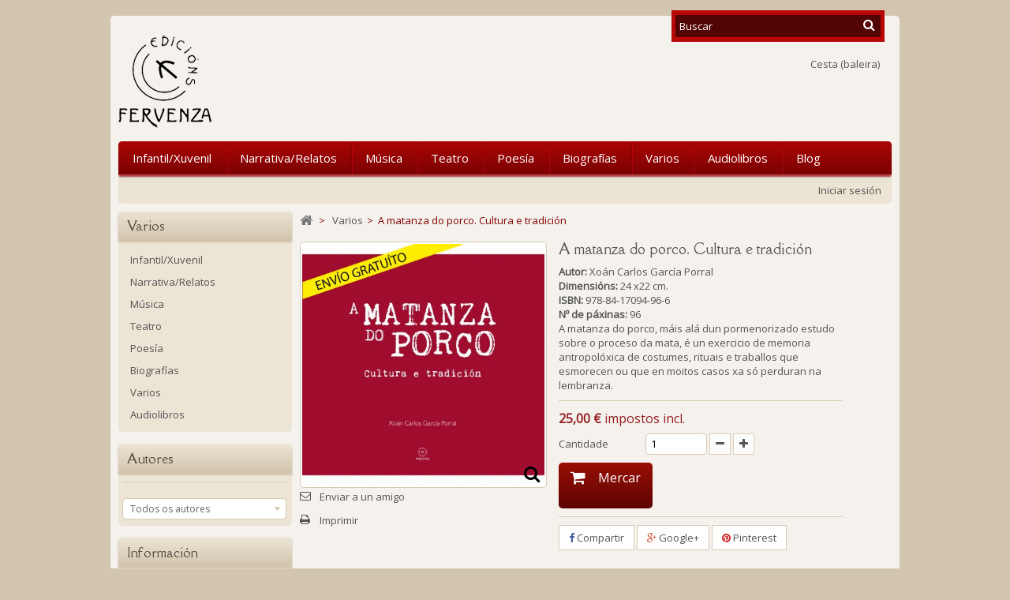

--- FILE ---
content_type: text/html; charset=utf-8
request_url: https://www.edicionsfervenza.es/varios/249-a-matanza-do-porco-cultura-e-tradicion.html
body_size: 16677
content:
<!DOCTYPE HTML>
<!--[if lt IE 7]> <html class="no-js lt-ie9 lt-ie8 lt-ie7" lang="gl-es"><![endif]-->
<!--[if IE 7]><html class="no-js lt-ie9 lt-ie8 ie7" lang="gl-es"><![endif]-->
<!--[if IE 8]><html class="no-js lt-ie9 ie8" lang="gl-es"><![endif]-->
<!--[if gt IE 8]> <html class="no-js ie9" lang="gl-es"><![endif]-->
<html lang="gl-es">
	<head>
		<meta charset="utf-8" />
		<title>A matanza do porco-Edicións Fervenza</title>
		<meta name="description" content="A matanza do porco-Edicións Fervenza" />
		<meta name="generator" content="PrestaShop" />
		<meta name="robots" content="index,follow" />
		<meta name="viewport" content="width=device-width, minimum-scale=0.25, maximum-scale=1.6, initial-scale=1.0" /> 
		<meta name="apple-mobile-web-app-capable" content="yes" /> 
		<link rel="icon" type="image/vnd.microsoft.icon" href="/img/favicon.ico?1758741137" />
		<link rel="shortcut icon" type="image/x-icon" href="/img/favicon.ico?1758741137" />
			<link rel="stylesheet" href="/themes/PRS020046/css/global.css" type="text/css" media="all" />
			<link rel="stylesheet" href="/themes/PRS020046/css/autoload/uniform.default.css" type="text/css" media="all" />
			<link rel="stylesheet" href="/js/jquery/plugins/fancybox/jquery.fancybox.css" type="text/css" media="all" />
			<link rel="stylesheet" href="/themes/PRS020046/css/product.css" type="text/css" media="all" />
			<link rel="stylesheet" href="/themes/PRS020046/css/print.css" type="text/css" media="print" />
			<link rel="stylesheet" href="/js/jquery/plugins/bxslider/jquery.bxslider.css" type="text/css" media="all" />
			<link rel="stylesheet" href="/modules/socialsharing/css/socialsharing.css" type="text/css" media="all" />
			<link rel="stylesheet" href="/themes/PRS020046/css/modules/blockcart/blockcart.css" type="text/css" media="all" />
			<link rel="stylesheet" href="/themes/PRS020046/css/modules/blockcurrencies/blockcurrencies.css" type="text/css" media="all" />
			<link rel="stylesheet" href="/themes/PRS020046/css/modules/blocklanguages/blocklanguages.css" type="text/css" media="all" />
			<link rel="stylesheet" href="/themes/PRS020046/css/modules/blocknewsletter/blocknewsletter.css" type="text/css" media="all" />
			<link rel="stylesheet" href="/themes/PRS020046/css/modules/blocksearch/blocksearch.css" type="text/css" media="all" />
			<link rel="stylesheet" href="/js/jquery/plugins/autocomplete/jquery.autocomplete.css" type="text/css" media="all" />
			<link rel="stylesheet" href="/themes/PRS020046/css/modules/blockuserinfo/blockuserinfo.css" type="text/css" media="all" />
			<link rel="stylesheet" href="/themes/PRS020046/css/modules/blockviewed/blockviewed.css" type="text/css" media="all" />
			<link rel="stylesheet" href="/themes/PRS020046/css/modules/crossselling/css/crossselling.css" type="text/css" media="all" />
			<link rel="stylesheet" href="/themes/PRS020046/css/modules/productscategory/css/productscategory.css" type="text/css" media="all" />
			<link rel="stylesheet" href="/modules/sendtoafriend/sendtoafriend.css" type="text/css" media="all" />
			<link rel="stylesheet" href="/themes/PRS020046/css/modules/blocktopmenu/css/blocktopmenu.css" type="text/css" media="all" />
			<link rel="stylesheet" href="/themes/PRS020046/css/modules/blocktopmenu/css/superfish-modified.css" type="text/css" media="all" />
			<link rel="stylesheet" href="/themes/PRS020046/css/modules/blockcategories/blockcategories.css" type="text/css" media="all" />
			<link rel="stylesheet" href="/themes/PRS020046/css/modules/mailalerts/mailalerts.css" type="text/css" media="all" />
			<link rel="stylesheet" href="/modules/smartblog/css/smartblogstyle.css" type="text/css" media="all" />
			<link rel="stylesheet" href="/themes/PRS020046/css/product_list.css" type="text/css" media="all" />
		<script type="text/javascript">
var CUSTOMIZE_TEXTFIELD = 1;
var FancyboxI18nClose = 'Pechar';
var FancyboxI18nNext = 'Seguinte';
var FancyboxI18nPrev = 'Anterior';
var PS_CATALOG_MODE = false;
var ajax_allowed = true;
var ajaxsearch = true;
var allowBuyWhenOutOfStock = false;
var attribute_anchor_separator = '-';
var attributesCombinations = [];
var availableLaterValue = '';
var availableNowValue = '';
var baseDir = 'https://www.edicionsfervenza.es/';
var baseUri = 'https://www.edicionsfervenza.es/';
var blocksearch_type = 'top';
var contentOnly = false;
var currency = {"id":2,"name":"Euro","iso_code":"EUR","iso_code_num":"978","sign":"\u20ac","blank":"1","conversion_rate":"1.000000","deleted":"0","format":"2","decimals":"1","active":"1","prefix":"","suffix":" \u20ac","id_shop_list":null,"force_id":false};
var currencyBlank = 1;
var currencyFormat = 2;
var currencyRate = 1;
var currencySign = '€';
var currentDate = '2026-01-16 15:35:39';
var customerGroupWithoutTax = false;
var customizationFields = false;
var customizationId = null;
var customizationIdMessage = 'Personalización #';
var default_eco_tax = 0;
var delete_txt = 'Eliminar';
var displayList = false;
var displayPrice = 0;
var doesntExist = 'This combination does not exist for this product. Please select another combination.';
var doesntExistNoMore = 'This product is no longer in stock';
var doesntExistNoMoreBut = 'with those attributes but is available with others.';
var ecotaxTax_rate = 0;
var fieldRequired = 'Please fill in all the required fields before saving your customization.';
var freeProductTranslation = 'De balde!';
var freeShippingTranslation = 'Envío de balde!';
var generated_date = 1768574139;
var groupReduction = 0;
var hasDeliveryAddress = false;
var highDPI = false;
var idDefaultImage = 260;
var id_lang = 5;
var id_product = 249;
var img_dir = 'https://www.edicionsfervenza.es/themes/PRS020046/img/';
var img_prod_dir = 'https://www.edicionsfervenza.es/img/p/';
var img_ps_dir = 'https://www.edicionsfervenza.es/img/';
var instantsearch = false;
var isGuest = 0;
var isLogged = 0;
var isMobile = false;
var jqZoomEnabled = false;
var mailalerts_already = 'Xa tes unha alerta para este produto';
var mailalerts_invalid = 'O teu enderezo de correo electrónico non é válido';
var mailalerts_placeholder = 'teu@correo.com';
var mailalerts_registered = 'Solicitude de notificación rexistrada';
var mailalerts_url_add = 'https://www.edicionsfervenza.es/module/mailalerts/actions?process=add';
var mailalerts_url_check = 'https://www.edicionsfervenza.es/module/mailalerts/actions?process=check';
var maxQuantityToAllowDisplayOfLastQuantityMessage = 0;
var minimalQuantity = 1;
var noTaxForThisProduct = false;
var oosHookJsCodeFunctions = [];
var page_name = 'product';
var priceDisplayMethod = 0;
var priceDisplayPrecision = 2;
var productAvailableForOrder = true;
var productBasePriceTaxExcl = 24.038462;
var productBasePriceTaxExcluded = 24.038462;
var productBasePriceTaxIncl = 25;
var productHasAttributes = false;
var productPrice = 25;
var productPriceTaxExcluded = 24.038462;
var productPriceTaxIncluded = 25;
var productPriceWithoutReduction = 25;
var productReference = '';
var productShowPrice = true;
var productUnitPriceRatio = 0;
var product_fileButtonHtml = 'Choose File';
var product_fileDefaultHtml = 'No file selected';
var product_specific_price = [];
var quantitiesDisplayAllowed = false;
var quantityAvailable = 0;
var quickView = true;
var reduction_percent = 0;
var reduction_price = 0;
var removingLinkText = 'eliminar este produto da miña cesta da compra';
var roundMode = 2;
var search_url = 'https://www.edicionsfervenza.es/search';
var sharing_img = 'https://www.edicionsfervenza.es/260/a-matanza-do-porco-cultura-e-tradicion.jpg';
var sharing_name = 'A matanza do porco. Cultura e tradición';
var sharing_url = 'https://www.edicionsfervenza.es/varios/249-a-matanza-do-porco-cultura-e-tradicion.html';
var specific_currency = false;
var specific_price = 0;
var static_token = 'd5c7f9c12946d56198053f2d31b603e3';
var stf_msg_error = 'Non puido enviarse o teu correo electrónico. Por favor, comproba o enderezo de correo e inténtao de novo.';
var stf_msg_required = 'Non cubriches os campos obrigatorios';
var stf_msg_success = 'O teu correo electrónico enviouse correctamente';
var stf_msg_title = 'Enviar a un amigo';
var stf_secure_key = 'aad28ad1ea8650d0a0efa1369a635bc3';
var stock_management = 1;
var taxRate = 4;
var toBeDetermined = 'A determinar';
var token = 'd5c7f9c12946d56198053f2d31b603e3';
var uploading_in_progress = 'Uploading in progress, please be patient.';
var usingSecureMode = true;
</script>

		<script type="text/javascript" src="/js/jquery/jquery-1.11.0.min.js"></script>
		<script type="text/javascript" src="/js/jquery/jquery-migrate-1.2.1.min.js"></script>
		<script type="text/javascript" src="/js/jquery/plugins/jquery.easing.js"></script>
		<script type="text/javascript" src="/js/tools.js"></script>
		<script type="text/javascript" src="/themes/PRS020046/js/global.js"></script>
		<script type="text/javascript" src="/themes/PRS020046/js/autoload/10-bootstrap.min.js"></script>
		<script type="text/javascript" src="/themes/PRS020046/js/autoload/15-jquery.total-storage.min.js"></script>
		<script type="text/javascript" src="/themes/PRS020046/js/autoload/15-jquery.uniform-modified.js"></script>
		<script type="text/javascript" src="/js/jquery/plugins/fancybox/jquery.fancybox.js"></script>
		<script type="text/javascript" src="/js/jquery/plugins/jquery.idTabs.js"></script>
		<script type="text/javascript" src="/js/jquery/plugins/jquery.scrollTo.js"></script>
		<script type="text/javascript" src="/js/jquery/plugins/jquery.serialScroll.js"></script>
		<script type="text/javascript" src="/js/jquery/plugins/bxslider/jquery.bxslider.js"></script>
		<script type="text/javascript" src="/themes/PRS020046/js/product.js"></script>
		<script type="text/javascript" src="/modules/socialsharing/js/socialsharing.js"></script>
		<script type="text/javascript" src="/themes/PRS020046/js/modules/blockcart/ajax-cart.js"></script>
		<script type="text/javascript" src="/themes/PRS020046/js/modules/blocknewsletter/blocknewsletter.js"></script>
		<script type="text/javascript" src="/js/jquery/plugins/autocomplete/jquery.autocomplete.js"></script>
		<script type="text/javascript" src="/themes/PRS020046/js/modules/blocksearch/blocksearch.js"></script>
		<script type="text/javascript" src="/themes/PRS020046/js/modules/crossselling/js/crossselling.js"></script>
		<script type="text/javascript" src="/themes/PRS020046/js/modules/productscategory/js/productscategory.js"></script>
		<script type="text/javascript" src="/themes/PRS020046/js/modules/sendtoafriend/sendtoafriend.js"></script>
		<script type="text/javascript" src="/themes/PRS020046/js/modules/blocktopmenu/js/hoverIntent.js"></script>
		<script type="text/javascript" src="/themes/PRS020046/js/modules/blocktopmenu/js/superfish-modified.js"></script>
		<script type="text/javascript" src="/themes/PRS020046/js/modules/blocktopmenu/js/blocktopmenu.js"></script>
		<script type="text/javascript" src="/themes/PRS020046/js/tools/treeManagement.js"></script>
		<script type="text/javascript" src="/themes/PRS020046/js/modules/mailalerts/mailalerts.js"></script>
		<script type="text/javascript" src="/modules/ganalytics/views/js/GoogleAnalyticActionLib.js"></script>
	<script type="text/javascript" src="https://www.edicionsfervenza.es/themes/PRS020046/js/megnor/owl.carousel.js"></script>
<script type="text/javascript" src="https://www.edicionsfervenza.es/themes/PRS020046/js/megnor/custom.js"></script>
		<meta property="og:type" content="product" />
<meta property="og:url" content="https://www.edicionsfervenza.es/varios/249-a-matanza-do-porco-cultura-e-tradicion.html" />
<meta property="og:title" content="A matanza do porco-Edicións Fervenza" />
<meta property="og:site_name" content="Edicións Fervenza" />
<meta property="og:description" content="A matanza do porco-Edicións Fervenza" />
<meta property="og:image" content="https://www.edicionsfervenza.es/260-large_default/a-matanza-do-porco-cultura-e-tradicion.jpg" />
<meta property="product:pretax_price:amount" content="24.04" />
<meta property="product:pretax_price:currency" content="EUR" />
<meta property="product:price:amount" content="25" />
<meta property="product:price:currency" content="EUR" />

			<script type="text/javascript">
				(window.gaDevIds=window.gaDevIds||[]).push('d6YPbH');
				(function(i,s,o,g,r,a,m){i['GoogleAnalyticsObject']=r;i[r]=i[r]||function(){
				(i[r].q=i[r].q||[]).push(arguments)},i[r].l=1*new Date();a=s.createElement(o),
				m=s.getElementsByTagName(o)[0];a.async=1;a.src=g;m.parentNode.insertBefore(a,m)
				})(window,document,'script','//www.google-analytics.com/analytics.js','ga');
				ga('create', 'UA-150297840-1', 'auto');
				ga('require', 'ec');</script>
	
<!-- ================ Additional Links By Tempaltemela : START  ============= -->
<link rel="stylesheet" type="text/css" href="https://www.edicionsfervenza.es/themes/PRS020046/css/megnor/custom.css" />
<!-- ================ Additional Links By Tempaltemela : END  ============= -->
	
		
		<link rel="stylesheet" href="https://fonts.googleapis.com/css?family=Open+Sans" type="text/css" media="all" />
		<link rel="stylesheet" href="https://fonts.googleapis.com/css?family=Della+Respira" type="text/css" media="all" />
		<link rel="stylesheet" href="https://fonts.googleapis.com/css?family=Lato:400,900" type="text/css" media="all" />
		
		<!--[if IE 8]>
		<script src="https://oss.maxcdn.com/libs/html5shiv/3.7.0/html5shiv.js"></script>
		<script src="https://oss.maxcdn.com/libs/respond.js/1.3.0/respond.min.js"></script>
		<![endif]-->
	</head>
	<body id="product" class="product product-249 product-a-matanza-do-porco-cultura-e-tradicion category-180 category-varios show-left-column show-right-column lang_gl">	
					<div id="page">
			<div class="header-container">
				<header id="header">
																				
					
					<div class="header-top">
						<div class="container">
							<div class="row">
								<div id="header_logo">
									<a href="https://www.edicionsfervenza.es/" title="Edicións Fervenza">
										<img class="logo img-responsive" src="https://www.edicionsfervenza.es/img/edicionsfervenza-logo-1478374358.jpg" alt="Edicións Fervenza" width="118" height="117"/>
									</a>
								</div>
								<!-- Block search module TOP -->
<div id="search_block_top" class="col-sm-4 clearfix">
	<form id="searchbox" method="get" action="//www.edicionsfervenza.es/search" >
	<div class="left_img"></div>
	<p>
		<input type="hidden" name="controller" value="search" />
		<input type="hidden" name="orderby" value="position" />
		<input type="hidden" name="orderway" value="desc" />
		<input class="search_query form-control" type="text" id="search_query_top" name="search_query" placeholder="Buscar" value="" />
		<button type="submit" name="submit_search" class="btn btn-default button-search">
			<span>Buscar</span>
		</button>
		</p>
		<div class="right_img"></div>
	</form>
</div>
<!-- /Block search module TOP --><!-- MODULE Block cart -->
<div class="header_cart col-sm-3 clearfix">
	<div class="shopping_cart">
		<a href="https://www.edicionsfervenza.es/order" title="Ver a miña cesta da compra" rel="nofollow">
			<b>Cesta</b>
			<span class="ajax_cart_quantity unvisible">0</span>
			<span class="ajax_cart_product_txt unvisible">Produto</span>
			<span class="ajax_cart_product_txt_s unvisible">Produtos</span>
			<span class="ajax_cart_total unvisible">
							</span>
			<span class="ajax_cart_no_product">(baleira)</span>
					</a>
					<div class="cart_block block exclusive">
				<div class="block_content">
					<!-- block list of products -->
					<div class="cart_block_list">
												<p class="cart_block_no_products">
							Sen produtos
						</p>
																		<div class="cart-prices">
							<div class="cart-prices-line first-line">
								<span class="price cart_block_shipping_cost ajax_cart_shipping_cost unvisible">
																			 A determinar																	</span>
								<span class="unvisible">
									Envío
								</span>
							</div>
																						<div class="cart-prices-line">
									<span class="price cart_block_tax_cost ajax_cart_tax_cost">0,00 €</span>
									<span>Impostos</span>
								</div>
														<div class="cart-prices-line last-line">
								<span class="price cart_block_total ajax_block_cart_total">0,00 €</span>
								<span>Total</span>
							</div>
															<p>
																	Prezos con impostos incluídos
																</p>
													</div>
						<p class="cart-buttons">
							<a id="button_order_cart" class="btn btn-default button button-small" href="https://www.edicionsfervenza.es/order" title="Confirmar" rel="nofollow">
								<span>
									Confirmar<i class="icon-chevron-right right"></i>
								</span>
							</a>
						</p>
					</div>
				</div>
			</div><!-- .cart_block -->
			</div>
</div>

	<div id="layer_cart">
		<div class="clearfix">
			<div class="layer_cart_product col-xs-12 col-md-6">
				<span class="cross" title="Pechar fiestra"></span>
				<span class="title">
					<i class="icon-check"></i>O produto engadiuse correctamente á túa cesta da compra
				</span>
				<div class="product-image-container layer_cart_img">
				</div>
				<div class="layer_cart_product_info">
					<span id="layer_cart_product_title" class="product-name"></span>
					<span id="layer_cart_product_attributes"></span>
					<div>
						<strong class="dark">Cantidade</strong>
						<span id="layer_cart_product_quantity"></span>
					</div>
					<div>
						<strong class="dark">Total</strong>
						<span id="layer_cart_product_price"></span>
					</div>
				</div>
			</div>
			<div class="layer_cart_cart col-xs-12 col-md-6">
				<span class="title">
					<!-- Plural Case [both cases are needed because page may be updated in Javascript] -->
					<span class="ajax_cart_product_txt_s  unvisible">
						Hai <span class="ajax_cart_quantity">0</span> artigos na túa cesta.
					</span>
					<!-- Singular Case [both cases are needed because page may be updated in Javascript] -->
					<span class="ajax_cart_product_txt ">
						Hai 1 artigo na túa cesta.
					</span>
				</span>
				<div class="layer_cart_row">
					<strong class="dark">
						Total de produtos
																					(impostos incl.)
																		</strong>
					<span class="ajax_block_products_total">
											</span>
				</div>

								<div class="layer_cart_row">
					<strong class="dark unvisible">
						Total envío&nbsp;(impostos incl.)					</strong>
					<span class="ajax_cart_shipping_cost unvisible">
													 A determinar											</span>
				</div>
									<div class="layer_cart_row">
						<strong class="dark">Impostos</strong>
						<span class="price cart_block_tax_cost ajax_cart_tax_cost">0,00 €</span>
					</div>
								<div class="layer_cart_row">
					<strong class="dark">
						Total
																					(impostos incl.)
																		</strong>
					<span class="ajax_block_cart_total">
											</span>
				</div>
				<div class="button-container">
					<span class="continue btn btn-default button exclusive-medium" title="Continuar mercando">
						<span>
							<i class="icon-chevron-left left"></i>Continuar mercando
						</span>
					</span>
					<a class="btn btn-default button button-medium"	href="https://www.edicionsfervenza.es/order" title="Proceder a finalizar a compra" rel="nofollow">
						<span>
							Proceder a finalizar a compra<i class="icon-chevron-right right"></i>
						</span>
					</a>
				</div>
			</div>
		</div>
		<div class="crossseling"></div>
	</div> <!-- #layer_cart -->
	<div class="layer_cart_overlay"></div>

<!-- /MODULE Block cart -->
	<!-- Menu -->
	<div id="block_top_menu" class="sf-contener clearfix col-lg-12">
		<div class="cat-title">Categorías</div>
		<ul class="sf-menu clearfix menu-content">
			<li><a href="https://www.edicionsfervenza.es/13-infantilxuvenil" title="Infantil/Xuvenil">Infantil/Xuvenil</a></li><li><a href="https://www.edicionsfervenza.es/14-narrativarelatos" title="Narrativa/Relatos">Narrativa/Relatos</a></li><li><a href="https://www.edicionsfervenza.es/15-musica" title="Música">Música</a></li><li><a href="https://www.edicionsfervenza.es/16-teatro" title="Teatro">Teatro</a></li><li><a href="https://www.edicionsfervenza.es/17-poesia" title="Poesía">Poesía</a></li><li><a href="https://www.edicionsfervenza.es/18-biografias" title="Biografías">Biografías</a></li><li><a href="https://www.edicionsfervenza.es/180-varios" title="Varios">Varios</a></li><li><a href="https://www.edicionsfervenza.es/182-audiolibros" title="Audiolibros">Audiolibros</a></li><li><a href="https://www.edicionsfervenza.es/index.php?fc=module&amp;module=smartblog&amp;controller=category" title="Blog">Blog</a></li>

					</ul>
	</div>
	<!--/ Menu -->
<!-- Block languages module -->
<!-- /Block languages module -->
<!-- Block user information module NAV  -->

<div class="header_user_info">
	<ul>
			<li class="li_login last">
			<a class="login" href="https://www.edicionsfervenza.es/my-account" rel="nofollow" title="Accede á túa conta de cliente">
				Iniciar sesión
			</a>
		</li>
		</ul>
</div>
<!-- /Block usmodule NAV -->								<div class="header_bottom"></div>
							</div>
						</div>
					</div>
				</header>
			</div>
			<div class="columns-container">
				<div id="columns" class="container">
					
					<div id="slider_row" class="row top-block-layer">
																	</div>

					
					<div class="row center-block-layer" id="columns_inner">
												<div id="left_column" class="column col-xs-12" style="width:23.5%;"><!-- Block categories module -->
<div id="categories_block_left" class="block">
	<h2 class="title_block">
					Varios
			</h2>
	<div class="block_content">
		<ul class="tree dhtml">
												
<li >
	<a 
	href="https://www.edicionsfervenza.es/13-infantilxuvenil" title="">
		Infantil/Xuvenil
	</a>
	</li>

																
<li >
	<a 
	href="https://www.edicionsfervenza.es/14-narrativarelatos" title="">
		Narrativa/Relatos
	</a>
	</li>

																
<li >
	<a 
	href="https://www.edicionsfervenza.es/15-musica" title="">
		Música
	</a>
	</li>

																
<li >
	<a 
	href="https://www.edicionsfervenza.es/16-teatro" title="">
		Teatro
	</a>
	</li>

																
<li >
	<a 
	href="https://www.edicionsfervenza.es/17-poesia" title="">
		Poesía
	</a>
	</li>

																
<li >
	<a 
	href="https://www.edicionsfervenza.es/18-biografias" title="">
		Biografías
	</a>
	</li>

																
<li >
	<a 
	href="https://www.edicionsfervenza.es/180-varios" class="selected" title="">
		Varios
	</a>
	</li>

																
<li class="last">
	<a 
	href="https://www.edicionsfervenza.es/182-audiolibros" title="">
		Audiolibros
	</a>
	</li>

									</ul>
	</div>
</div>
<!-- /Block categories module -->
<!-- Block manufacturers module -->
<div id="manufacturers_block_left" class="block blockmanufacturer">
	<p class="title_block">
						Autores
			</p>
	<div class="block_content list-block">
								<ul>
																																																																																																																																																																																																																																																																																																																																																																																																																																																																																																																																																																																																																																																																																																																																																																																																																																																																																																																																																																																																																																																																																																																																																																																																																																																																																																																																																																																																																																																																																																																																																																																																																																																																																		</ul>
										<form action="/index.php" method="get">
					<div class="form-group selector1">
						<select class="form-control" name="manufacturer_list">
							<option value="0">Todos os autores</option>
													<option value="https://www.edicionsfervenza.es/153_alejandro-diaz-castro">Alejandro Díaz Castro</option>
													<option value="https://www.edicionsfervenza.es/176_ana-cela">Ana Cela</option>
													<option value="https://www.edicionsfervenza.es/92_ana-pillado-vega">Ana Pillado Vega</option>
													<option value="https://www.edicionsfervenza.es/156_ana-simons">Ana Simóns</option>
													<option value="https://www.edicionsfervenza.es/75_andrea-porto">Andrea Porto</option>
													<option value="https://www.edicionsfervenza.es/117_angela-fernandez-rey">Ángela Fernández Rey</option>
													<option value="https://www.edicionsfervenza.es/127_angeles-madrinan">Ángeles Madriñán</option>
													<option value="https://www.edicionsfervenza.es/35_anisia-miranda">Anisia Miranda</option>
													<option value="https://www.edicionsfervenza.es/173_antela-cid">Antela Cid</option>
													<option value="https://www.edicionsfervenza.es/66_anton-de-santiago">Antón de Santiago</option>
													<option value="https://www.edicionsfervenza.es/17_anton-losada-dieguez">Antón Losada Diéguez</option>
													<option value="https://www.edicionsfervenza.es/60_antonio-j-balboa-toba">Antonio J. Balboa Toba</option>
													<option value="https://www.edicionsfervenza.es/88_anxela-gracian">Ánxela Gracián</option>
													<option value="https://www.edicionsfervenza.es/115_armando-requeixo">Armando Requeixo</option>
													<option value="https://www.edicionsfervenza.es/4_avelina-valladares-nunez">Avelina Valladares Núñez</option>
													<option value="https://www.edicionsfervenza.es/5_avelino-pousa-antelo">Avelino Pousa Antelo</option>
													<option value="https://www.edicionsfervenza.es/157_avelino-sierra">Avelino Sierra</option>
													<option value="https://www.edicionsfervenza.es/89_belen-pazos">Belén Pazos</option>
													<option value="https://www.edicionsfervenza.es/18_bernardo-rodriguez-ribeira">Bernardo Rodríguez Ribeira</option>
													<option value="https://www.edicionsfervenza.es/73_berta-davila">Berta Dávila</option>
													<option value="https://www.edicionsfervenza.es/82_camilo-cao">Camilo Cao</option>
													<option value="https://www.edicionsfervenza.es/32_carlos-labrana">Carlos Labraña</option>
													<option value="https://www.edicionsfervenza.es/61_carlos-loureiro-rodriguez">Carlos Loureiro Rodríguez</option>
													<option value="https://www.edicionsfervenza.es/170_carlos-neira-suarez">Carlos Neira Suárez</option>
													<option value="https://www.edicionsfervenza.es/147_carmen-castro">Carmen Castro</option>
													<option value="https://www.edicionsfervenza.es/181_carmen-gomez">Carmen Gómez</option>
													<option value="https://www.edicionsfervenza.es/167_carmen-rivero-gallego">Carmen Rivero Gallego</option>
													<option value="https://www.edicionsfervenza.es/100_celia-diaz-nunez">Celia Díaz Núñez</option>
													<option value="https://www.edicionsfervenza.es/74_celia-parra">Celia Parra</option>
													<option value="https://www.edicionsfervenza.es/83_chamadoira-do-casal">Chamadoira do Casal</option>
													<option value="https://www.edicionsfervenza.es/135_charo-golmar">Charo Golmar</option>
													<option value="https://www.edicionsfervenza.es/41_cipriano-fernandez">Cipriano Fernández</option>
													<option value="https://www.edicionsfervenza.es/114_clara-iglesias-cortizo">Clara Iglesias Cortizo</option>
													<option value="https://www.edicionsfervenza.es/108_clara-martin">Clara Martín</option>
													<option value="https://www.edicionsfervenza.es/178_claudia-castro">Claudia Castro</option>
													<option value="https://www.edicionsfervenza.es/174_claudio-rodriguez-fer">Claudio Rodríguez Fer</option>
													<option value="https://www.edicionsfervenza.es/34_concha-blanco">Concha Blanco</option>
													<option value="https://www.edicionsfervenza.es/19_cristina-gomez-silva">Cristina Gómez Silva</option>
													<option value="https://www.edicionsfervenza.es/67_david-otero">David Otero</option>
													<option value="https://www.edicionsfervenza.es/63_eliana-bouzas-collado">Eliana Bouzas Collado</option>
													<option value="https://www.edicionsfervenza.es/79_elvira-riveiro-tobio">Elvira Riveiro Tobío</option>
													<option value="https://www.edicionsfervenza.es/52_estela-suarez-recouso">Estela Suárez Recouso</option>
													<option value="https://www.edicionsfervenza.es/10_esther-da-silva">Esther da Silva</option>
													<option value="https://www.edicionsfervenza.es/155_eva-maria-grana-carames">Eva María Graña Caramés</option>
													<option value="https://www.edicionsfervenza.es/137_fernando-castro-paredes">Fernando Castro Paredes</option>
													<option value="https://www.edicionsfervenza.es/163_fernando-epelde">Fernando Epelde</option>
													<option value="https://www.edicionsfervenza.es/8_fernando-gonzalez-grana">Fernando González Graña</option>
													<option value="https://www.edicionsfervenza.es/51_fernando-iglesias-tacholas">Fernando Iglesias &quot;Tacholas&quot;</option>
													<option value="https://www.edicionsfervenza.es/50_fernando-iglesias-ramos">Fernando Iglesias Ramos</option>
													<option value="https://www.edicionsfervenza.es/146_fernando-martinez-vilanova">Fernando Martínez Vilanova</option>
													<option value="https://www.edicionsfervenza.es/101_francisco-alvarez-koki">Francisco Álvarez &quot;Koki&quot;</option>
													<option value="https://www.edicionsfervenza.es/26_francisco-antonio-vidal-blanco">Francisco Antonio Vidal Blanco</option>
													<option value="https://www.edicionsfervenza.es/131_francisco-collantes-carollo">Francisco Collantes Carollo</option>
													<option value="https://www.edicionsfervenza.es/24_francisco-pillado-maior">Francisco Pillado Maior</option>
													<option value="https://www.edicionsfervenza.es/37_francisco-rozados-rochi">Francisco Rozados &quot;Rochi&quot;</option>
													<option value="https://www.edicionsfervenza.es/39_gerardo-cabada-castro">Gerardo Cabada Castro</option>
													<option value="https://www.edicionsfervenza.es/85_gracia-santorum">Gracia Santorum</option>
													<option value="https://www.edicionsfervenza.es/48_heitor-picallo">Héitor Picallo</option>
													<option value="https://www.edicionsfervenza.es/78_helena-salgueiro">Helena Salgueiro</option>
													<option value="https://www.edicionsfervenza.es/165_henrique-neira-pereira">Henrique Neira Pereira</option>
													<option value="https://www.edicionsfervenza.es/148_inma-vilarino">Inma Vilariño</option>
													<option value="https://www.edicionsfervenza.es/134_isabel-mancebo-portela">Isabel Mancebo Portela</option>
													<option value="https://www.edicionsfervenza.es/71_jorge-armesto-rodriguez">Jorge Armesto Rodríguez</option>
													<option value="https://www.edicionsfervenza.es/111_jose-bandin-perez">José Bandín Pérez</option>
													<option value="https://www.edicionsfervenza.es/145_jose-julio-fernandez-rodriguez">José Julio Fernández Rodríguez</option>
													<option value="https://www.edicionsfervenza.es/87_jose-luis-grana-muino">José Luis Graña Muíño</option>
													<option value="https://www.edicionsfervenza.es/113_jose-maria-ezequiel-ferrer-valiente">José María Ezequiel Ferrer Valiente</option>
													<option value="https://www.edicionsfervenza.es/119_jose-ramon-castro-frade">José Ramón Castro Frade</option>
													<option value="https://www.edicionsfervenza.es/182_jose-raposeiras-correa">José Raposeiras Correa</option>
													<option value="https://www.edicionsfervenza.es/125_jose-villaverde-gomez">José Villaverde Gómez</option>
													<option value="https://www.edicionsfervenza.es/132_jose-domingo-vales-via">José-Domingo Vales Vía</option>
													<option value="https://www.edicionsfervenza.es/102_juan-andres-fernandez-castro">Juan Andrés Fernández Castro</option>
													<option value="https://www.edicionsfervenza.es/177_juan-linares">Juan Liñares</option>
													<option value="https://www.edicionsfervenza.es/96_juan-manuel-vazquez">Juan Manuel Vázquez</option>
													<option value="https://www.edicionsfervenza.es/179_juanjo-lamelas">Juanjo Lamelas</option>
													<option value="https://www.edicionsfervenza.es/162_judith-rey-iglesias">Judith Rey Iglesias</option>
													<option value="https://www.edicionsfervenza.es/129_julio-cesar-gonzalez-pages">Julio César González Pagés</option>
													<option value="https://www.edicionsfervenza.es/188_lionel-rexes">Lionel Rexes</option>
													<option value="https://www.edicionsfervenza.es/154_maite-herrero-ameixeiras">Maite Herrero Ameixeiras</option>
													<option value="https://www.edicionsfervenza.es/142_manoele-de-felisa">Manoele de Felisa</option>
													<option value="https://www.edicionsfervenza.es/121_manuel-alvarez-fuentes">Manuel Álvarez Fuentes</option>
													<option value="https://www.edicionsfervenza.es/7_manuel-bergueiro-lopez">Manuel Bergueiro López</option>
													<option value="https://www.edicionsfervenza.es/124_manuel-blanco-desar">Manuel Blanco Desar</option>
													<option value="https://www.edicionsfervenza.es/164_manuel-brey-villar">Manuel Brey Villar</option>
													<option value="https://www.edicionsfervenza.es/46_manuel-castineira">Manuel Castiñeira</option>
													<option value="https://www.edicionsfervenza.es/11_manuel-daniel-varela-buxan">Manuel Daniel Varela Buxán</option>
													<option value="https://www.edicionsfervenza.es/29_manuel-fragoso">Manuel Fragoso</option>
													<option value="https://www.edicionsfervenza.es/6_manuel-garcia-barros">Manuel García Barros</option>
													<option value="https://www.edicionsfervenza.es/112_manuel-gonzalez-prieto">Manuel González Prieto</option>
													<option value="https://www.edicionsfervenza.es/44_manuel-igrexas">Manuel Igrexas</option>
													<option value="https://www.edicionsfervenza.es/160_manuel-lopez-rodriguez">Manuel López Rodríguez</option>
													<option value="https://www.edicionsfervenza.es/27_manuel-lourenzo">Manuel Lourenzo</option>
													<option value="https://www.edicionsfervenza.es/116_manuel-mosquera">Manuel Mosquera</option>
													<option value="https://www.edicionsfervenza.es/159_manuel-nunez-fiuza">Manuel Núñez Fiúza</option>
													<option value="https://www.edicionsfervenza.es/110_manuel-pereira-valcarcel">Manuel Pereira Valcárcel</option>
													<option value="https://www.edicionsfervenza.es/59_manuel-reimondez-portela">Manuel Reimóndez Portela</option>
													<option value="https://www.edicionsfervenza.es/14_marcial-valladares-nunez">Marcial Valladares Núñez</option>
													<option value="https://www.edicionsfervenza.es/47_marcos-seixo">Marcos Seixo</option>
													<option value="https://www.edicionsfervenza.es/151_marga-fernandez">Marga Fernández</option>
													<option value="https://www.edicionsfervenza.es/77_maria-canosa">María Canosa</option>
													<option value="https://www.edicionsfervenza.es/118_maria-fanjul-gonzalez">María Fanjul González</option>
													<option value="https://www.edicionsfervenza.es/72_maria-lado">María Lado</option>
													<option value="https://www.edicionsfervenza.es/150_maria-luz-choren">María Luz Choren</option>
													<option value="https://www.edicionsfervenza.es/105_mario-franco">Mario Franco</option>
													<option value="https://www.edicionsfervenza.es/16_mario-pousa-diaz">Mario Pousa Díaz</option>
													<option value="https://www.edicionsfervenza.es/31_marivaux">Marivaux</option>
													<option value="https://www.edicionsfervenza.es/43_martin-veiga-alonso">Martín Veiga Alonso</option>
													<option value="https://www.edicionsfervenza.es/45_matias-rodriguez-da-torre">Matías Rodríguez da Torre</option>
													<option value="https://www.edicionsfervenza.es/20_miguel-carbajal">Miguel Carbajal</option>
													<option value="https://www.edicionsfervenza.es/122_miro-villar">Miro Villar</option>
													<option value="https://www.edicionsfervenza.es/97_monica-varela">Mónica Varela</option>
													<option value="https://www.edicionsfervenza.es/104_m-carme-carames-gorgal">Mª Carme Caramés Gorgal</option>
													<option value="https://www.edicionsfervenza.es/69_olalla-cocina-lozano">Olalla Cociña Lozano</option>
													<option value="https://www.edicionsfervenza.es/2_olimpio-arca-caldas">Olimpio Arca Caldas</option>
													<option value="https://www.edicionsfervenza.es/128_pablo-nogueira">Pablo Nogueira</option>
													<option value="https://www.edicionsfervenza.es/28_paco-lareo">Paco Lareo</option>
													<option value="https://www.edicionsfervenza.es/139_paco-lopez-barxas">Paco López Barxas</option>
													<option value="https://www.edicionsfervenza.es/152_paco-rivas">Paco Rivas</option>
													<option value="https://www.edicionsfervenza.es/140_pastora-veres">Pastora Veres</option>
													<option value="https://www.edicionsfervenza.es/144_patricia-gallego">Patricia Gallego</option>
													<option value="https://www.edicionsfervenza.es/158_pedro-sancho">Pedro Sancho</option>
													<option value="https://www.edicionsfervenza.es/86_pepe-carreiro">Pepe Carreiro</option>
													<option value="https://www.edicionsfervenza.es/141_pepe-peino">Pepe Peinó</option>
													<option value="https://www.edicionsfervenza.es/90_pilar-pena">Pilar Pena</option>
													<option value="https://www.edicionsfervenza.es/58_placido-betanzos">Plácido Betanzos</option>
													<option value="https://www.edicionsfervenza.es/80_rafa-lobelle">Rafa Lobelle</option>
													<option value="https://www.edicionsfervenza.es/187_rafa-vilar">Rafa Vilar</option>
													<option value="https://www.edicionsfervenza.es/168_rafael-fontoira">Rafael Fontoira</option>
													<option value="https://www.edicionsfervenza.es/130_ramon-sandoval">Ramón Sandoval</option>
													<option value="https://www.edicionsfervenza.es/40_raquel-castro-martinez">Raquel Castro Martínez</option>
													<option value="https://www.edicionsfervenza.es/94_ricardo-cid-paz">Ricardo Cid Paz</option>
													<option value="https://www.edicionsfervenza.es/95_ricardo-ferreiro-almeda">Ricardo Ferreiro Almeda</option>
													<option value="https://www.edicionsfervenza.es/53_roman-rodriguez-gonzalez">Román Rodríguez González</option>
													<option value="https://www.edicionsfervenza.es/64_rosalia-morlan">Rosalía Morlán</option>
													<option value="https://www.edicionsfervenza.es/123_santiago-cortegoso">Santiago Cortegoso</option>
													<option value="https://www.edicionsfervenza.es/22_segundo-ventin-cervino">Segundo Ventín Cerviño</option>
													<option value="https://www.edicionsfervenza.es/171_serafin-parcero">Serafín Parcero</option>
													<option value="https://www.edicionsfervenza.es/172_sergio-rodriguez-pena">Sergio Rodríguez Pena</option>
													<option value="https://www.edicionsfervenza.es/81_silvia-penas">Silvia Penas</option>
													<option value="https://www.edicionsfervenza.es/169_teresa-candal">Teresa Candal</option>
													<option value="https://www.edicionsfervenza.es/23_teresa-gonzalez-costa">Teresa González Costa</option>
													<option value="https://www.edicionsfervenza.es/107_teresa-perez-tilve">Teresa Pérez Tilve</option>
													<option value="https://www.edicionsfervenza.es/91_tono-nunez">Toño Núñez</option>
													<option value="https://www.edicionsfervenza.es/133_ursula-heinze-de-lorenzo">Ursula Heinze de Lorenzo</option>
													<option value="https://www.edicionsfervenza.es/55_valentina-garcia-abalo">Valentina García Abalo</option>
													<option value="https://www.edicionsfervenza.es/180_victor-cebey">Víctor Cebey</option>
													<option value="https://www.edicionsfervenza.es/136_xacobe-medina-dacasa">Xacobe Medina Dacasa</option>
													<option value="https://www.edicionsfervenza.es/143_xan-rodino">Xan Rodiño</option>
													<option value="https://www.edicionsfervenza.es/38_xesus-alonso-montero">Xesús Alonso Montero</option>
													<option value="https://www.edicionsfervenza.es/138_xesus-antonio-gulias-lamas">Xesús Antonio Gulías Lamas</option>
													<option value="https://www.edicionsfervenza.es/12_xesus-negreira-blanco">Xesús Negreira Blanco</option>
													<option value="https://www.edicionsfervenza.es/175_xesus-pablo-gonzalez-moreiras">Xesús Pablo González Moreiras</option>
													<option value="https://www.edicionsfervenza.es/9_xesus-pison">Xesús Pisón</option>
													<option value="https://www.edicionsfervenza.es/62_xian-lois-alcayde-dans">Xián Lois Alcayde Dans</option>
													<option value="https://www.edicionsfervenza.es/126_xoan-c-riobo">Xoán C. Riobó</option>
													<option value="https://www.edicionsfervenza.es/106_xoan-carlos-garcia-porral">Xoán Carlos García Porral</option>
													<option value="https://www.edicionsfervenza.es/15_xoan-carlos-garrido">Xoán Carlos Garrido</option>
													<option value="https://www.edicionsfervenza.es/21_xoan-carlos-riobo-pose">Xoán Carlos Riobó Pose</option>
													<option value="https://www.edicionsfervenza.es/30_xoan-xesus-gonzalez">Xoán Xesús González</option>
													<option value="https://www.edicionsfervenza.es/70_xoan-xose-fernandez-abella">Xoán Xosé Fernández Abella</option>
													<option value="https://www.edicionsfervenza.es/161_xose-alfredo-naz-fernandez">Xosé Alfredo Naz Fernández</option>
													<option value="https://www.edicionsfervenza.es/149_xose-benito-reza">Xosé Benito Reza</option>
													<option value="https://www.edicionsfervenza.es/98_xose-carlos-beiro-pineiro">Xosé Carlos Beiró Piñeiro</option>
													<option value="https://www.edicionsfervenza.es/68_xose-couceiro">Xosé Couceiro</option>
													<option value="https://www.edicionsfervenza.es/13_xose-duran">Xosé Durán</option>
													<option value="https://www.edicionsfervenza.es/33_xose-lois-garcia">Xosé Lois García</option>
													<option value="https://www.edicionsfervenza.es/36_xose-luna">Xosé Luna</option>
													<option value="https://www.edicionsfervenza.es/54_xose-manuel-baamonde-silva">Xosé Manuel Baamonde Silva</option>
													<option value="https://www.edicionsfervenza.es/99_xose-manuel-gonzalez-reboredo">Xosé Manuel González Reboredo</option>
													<option value="https://www.edicionsfervenza.es/166_xose-manuel-lobato">Xosé Manuel Lobato</option>
													<option value="https://www.edicionsfervenza.es/42_xose-manuel-ogando-montes-coco-montes">Xosé Manuel Ogando Montes &quot;Coco Montes&quot;</option>
													<option value="https://www.edicionsfervenza.es/25_xose-maria-alvarez-caccamo">Xosé María Álvarez Cáccamo</option>
													<option value="https://www.edicionsfervenza.es/65_xose-neira-vilas">Xosé Neira Vilas</option>
													<option value="https://www.edicionsfervenza.es/57_xose-ramon-vazquez-barcala">Xosé Ramón Vázquez Barcala</option>
													<option value="https://www.edicionsfervenza.es/3_xose-vazquez-pintor">Xosé Vázquez Pintor</option>
													<option value="https://www.edicionsfervenza.es/184_xulia-marques-valea">Xulia Marqués Valea</option>
													<option value="https://www.edicionsfervenza.es/120_xulio-pardo-de-neyra">Xulio Pardo de Neyra</option>
													<option value="https://www.edicionsfervenza.es/109_xurxo-alonso">Xurxo Alonso</option>
													<option value="https://www.edicionsfervenza.es/183_yolanda-alvarez-castro">Yolanda Álvarez Castro</option>
												</select>
					</div>
				</form>
						</div>
</div>
<!-- /Block manufacturers module -->
	<!-- Block CMS module -->
			<section id="informations_block_left_1" class="block informations_block_left">
			<p class="title_block">
				<a href="https://www.edicionsfervenza.es/content/category/1-home">
					Información				</a>
			</p>
			<div class="block_content list-block">
				<ul>
																							<li>
								<a href="https://www.edicionsfervenza.es/content/1-delivery" title="Envío">
									Envío
								</a>
							</li>
																								<li>
								<a href="https://www.edicionsfervenza.es/content/2-legal-notice" title="Aviso legal">
									Aviso legal
								</a>
							</li>
																								<li>
								<a href="https://www.edicionsfervenza.es/content/6-video-promocional" title="Vídeo Promocional">
									Vídeo Promocional
								</a>
							</li>
																				</ul>
			</div>
		</section>
		<!-- /Block CMS module -->
</div>
												<div id="center_column" class="center_column col-xs-12" style="width:76.5%;">
													
<!-- Breadcrumb -->
<div class="breadcrumb clearfix">
	<a class="home" href="https://www.edicionsfervenza.es/" title="Regresar a inicio"><i class="icon-home"></i></a>
			<span class="navigation-pipe">&gt;</span>
					<span class="navigation_page"><span itemscope itemtype="http://data-vocabulary.org/Breadcrumb"><a itemprop="url" href="https://www.edicionsfervenza.es/180-varios" title="Varios" ><span itemprop="title">Varios</span></a></span><span class="navigation-pipe">></span>A matanza do porco. Cultura e tradición</span>
			</div>
<!-- /Breadcrumb -->

						
			


		<div itemscope itemtype="https://schema.org/Product">
	<meta itemprop="url" content="https://www.edicionsfervenza.es/varios/249-a-matanza-do-porco-cultura-e-tradicion.html">
	<div class="primary_block row">
						<!-- left infos-->  
		<div class="pb-left-column col-xs-12 col-sm-6 col-md-5">
			<!-- product img-->        
			<div id="image-block" class="clearfix">
																	<span id="view_full_size">
													<img id="bigpic" itemprop="image" src="https://www.edicionsfervenza.es/260-large_default/a-matanza-do-porco-cultura-e-tradicion.jpg" title="A matanza do porco. Cultura e tradición" alt="A matanza do porco. Cultura e tradición" width="458" height="458"/>
															<span class="span_link no-print">View larger</span>
																		</span>
							</div> <!-- end image-block -->
							<!-- thumbnails -->
				<div id="views_block" class="clearfix hidden">
										<div id="thumbs_list">
						<ul id="thumbs_list_frame">
																																																						<li id="thumbnail_260" class="last">
									<a href="https://www.edicionsfervenza.es/260-thickbox_default/a-matanza-do-porco-cultura-e-tradicion.jpg"	data-fancybox-group="other-views" class="fancybox shown" title="A matanza do porco. Cultura e tradición">
										<img class="img-responsive" id="thumb_260" src="https://www.edicionsfervenza.es/260-cart_default/a-matanza-do-porco-cultura-e-tradicion.jpg" alt="A matanza do porco. Cultura e tradición" title="A matanza do porco. Cultura e tradición" height="80" width="80" itemprop="image" />
									</a>
								</li>
																			</ul>
					</div> <!-- end thumbs_list -->
									</div> <!-- end views-block -->
				<!-- end thumbnails -->
						
										<!-- usefull links-->
				<ul id="usefull_link_block" class="clearfix no-print">
					<li class="sendtofriend">
	<a id="send_friend_button" href="#send_friend_form">
		Enviar a un amigo
	</a>
	<div style="display: none;">
		<div id="send_friend_form">
			<h2  class="page-subheading">
				Enviar a un amigo
			</h2>
			<div class="row">
				<div class="product clearfix col-xs-12 col-sm-6">
					<img src="https://www.edicionsfervenza.es/260-home_default/a-matanza-do-porco-cultura-e-tradicion.jpg" height="250" width="250" alt="A matanza do porco. Cultura e tradición" />
					<div class="product_desc">
						<p class="product_name">
							<strong>A matanza do porco. Cultura e tradición</strong>
						</p>
						<p><strong>Autor:</strong><span> Xoán Carlos García Porral</span><br /><strong>Dimensións:</strong><span> 24 x22 cm. </span><br /><strong>ISBN:</strong><span> <span>978-84-17094-96-6</span></span><br /><strong>Nº de páxinas:</strong><span> 96</span></p>
<p><span>A matanza do porco, máis alá dun pormenorizado estudo sobre o proceso da mata, é un exercicio de memoria antropolóxica de costumes, rituais e traballos que esmorecen ou que en moitos casos xa só perduran na lembranza.</span></p>
					</div>
				</div><!-- .product -->
				<div class="send_friend_form_content col-xs-12 col-sm-6" id="send_friend_form_content">
					<div id="send_friend_form_error"></div>
					<div id="send_friend_form_success"></div>
					<div class="form_container">
						<p class="intro_form">
							Destinatario/a :
						</p>
						<p class="text">
							<label for="friend_name">
								Nome do teu amigo <sup class="required">*</sup> :
							</label>
							<input id="friend_name" name="friend_name" type="text" value=""/>
						</p>
						<p class="text">
							<label for="friend_email">
								Enderezo de correo electrónico do teu amigo <sup class="required">*</sup> :
							</label>
							<input id="friend_email" name="friend_email" type="text" value=""/>
						</p>
						<p class="txt_required">
							<sup class="required">*</sup> Campos obrigatorios
						</p>
					</div>
					<p class="submit">
						<button id="sendEmail" class="btn button button-small" name="sendEmail" type="submit">
							<span>Enviar</span>
						</button>&nbsp;
						ou&nbsp;
						<a class="closefb" href="#">
							Cancelar
						</a>
					</p>
				</div> <!-- .send_friend_form_content -->
			</div>
		</div>
	</div>
</li>





						<li class="print">
							<a href="javascript:print();">
								Imprimir
							</a>
						</li>
				</ul>
						
		</div> <!-- end pb-left-column -->
		<!-- end left infos--> 
		<!-- center infos -->
		<div class="pb-center-column col-xs-12 col-sm-6">
						<h1 itemprop="name">A matanza do porco. Cultura e tradición</h1>
					<p id="product_reference" style="display: none;">
						<label>Reference: </label>
						<span class="editable" itemprop="sku"></span>
					</p>
<!--C�digo que hace que aparezca el estado de un producto
							<p id="product_condition">
					<label>Condition: </label>
											<link itemprop="itemCondition" href="https://schema.org/NewCondition"/>
						<span class="editable">New product</span>
									</p>

			Fin del c�digo que hace que aparezca el estado de un producto-->
							<div id="short_description_block">
											<div id="short_description_content" class="rte align_justify" itemprop="description"><p><strong>Autor:</strong><span> Xoán Carlos García Porral</span><br /><strong>Dimensións:</strong><span> 24 x22 cm. </span><br /><strong>ISBN:</strong><span> <span>978-84-17094-96-6</span></span><br /><strong>Nº de páxinas:</strong><span> 96</span></p>
<p><span>A matanza do porco, máis alá dun pormenorizado estudo sobre o proceso da mata, é un exercicio de memoria antropolóxica de costumes, rituais e traballos que esmorecen ou que en moitos casos xa só perduran na lembranza.</span></p></div>
					
											<p class="buttons_bottom_block">
							<a href="javascript:{}" class="button">
								More details
							</a>
						</p>
										<!---->
				</div> <!-- end short_description_block -->
						
			<!-- pb-right-column-->
		<div class="pb-right-column">
						<!-- add to cart form-->
			<form id="buy_block" action="https://www.edicionsfervenza.es/cart" method="post">
				<!-- hidden datas -->
				<p class="hidden">
					<input type="hidden" name="token" value="d5c7f9c12946d56198053f2d31b603e3" />
					<input type="hidden" name="id_product" value="249" id="product_page_product_id" />
					<input type="hidden" name="add" value="1" />
					<input type="hidden" name="id_product_attribute" id="idCombination" value="" />
				</p>
					<div class="box-info-product">
									<div class="content_prices clearfix">
																					<!-- prices -->
											<div>
											<p class="our_price_display" itemprop="offers" itemscope itemtype="https://schema.org/Offer"><link itemprop="availability" href="https://schema.org/InStock"/><span id="our_price_display" class="price" itemprop="price" content="25">25,00 €</span> impostos incl.<meta itemprop="priceCurrency" content="EUR" /></p>
												<p id="reduction_percent"  style="display:none;"><span id="reduction_percent_display"></span></p>
												<p id="reduction_amount"  style="display:none"><span id="reduction_amount_display"></span></p>
												<p id="old_price" class="hidden"><span id="old_price_display"><span class="price"></span></span></p>
																							</div> <!-- end prices -->
																																											 
										
										
										<div class="clear"></div>
									</div> <!-- end content_prices -->
									<div class="product_attributes clearfix">
										<!-- quantity wanted -->
																					<p id="quantity_wanted_p">
												<label for="quantity_wanted">Cantidade</label>
												<input type="text" min="1" name="qty" id="quantity_wanted" class="text" value="1" />
												<a href="#" data-field-qty="qty" class="btn btn-default button-minus product_quantity_down">
													<span><i class="icon-minus"></i></span>
												</a>
												<a href="#" data-field-qty="qty" class="btn btn-default button-plus product_quantity_up">
													<span><i class="icon-plus"></i></span>
												</a>
												<span class="clearfix"></span>
											</p>
																				<!-- minimal quantity wanted -->
										<p id="minimal_quantity_wanted_p" style="display: none;">
											The minimum purchase order quantity for the product is <b id="minimal_quantity_label">1</b>
										</p>
																			</div> <!-- end product_attributes -->
									<div class="box-cart-bottom">
										<div>
											<p id="add_to_cart" class="buttons_bottom_block no-print">
												<button type="submit" name="Submit" class="exclusive">
													<span>Mercar</span><span></span>
												</button>
											</p>
										</div>
										<!-- Productpaymentlogos module -->
<div id="product_payment_logos">
	<div class="box-security">
    <h5 class="product-heading-h5"></h5>
  			<img src="/modules/productpaymentlogos/img/payment-logo.png" alt="" class="img-responsive" />
	    </div>
</div>
<!-- /Productpaymentlogos module -->
									</div> <!-- end box-cart-bottom -->
								</div>				 

				<!-- end box-info-product -->
			</form>
					</div> <!-- end pb-right-column-->
			
						<!-- availability or doesntExist -->
	<p id="availability_statut" style="display: none;">
		
		<span id="availability_value" class="label label-success"></span>
	</p>		
											<p class="warning_inline" id="last_quantities" style="display: none" >Warning: Last items in stock!</p>
						<p id="availability_date" style="display: none;">
				<span id="availability_date_label">Availability date:</span>
				<span id="availability_date_value"></span>
			</p>
			<!-- Out of stock hook -->
			<div id="oosHook" style="display: none;">
				<!-- MODULE MailAlerts -->
			<p class="form-group">
			<input type="text" id="oos_customer_email" name="customer_email" size="20" value="teu@correo.com" class="mailalerts_oos_email form-control" />
    	</p>
    	<a href="#" title="Notificarme cando estea dispoñible" id="mailalert_link" rel="nofollow">Notificarme cando estea dispoñible</a>
	<span id="oos_customer_email_result" style="display:none; display: block;"></span>

<!-- END : MODULE MailAlerts -->
			</div>
				<p class="socialsharing_product list-inline no-print">
							<button data-type="facebook" type="button" class="btn btn-default btn-facebook social-sharing">
				<i class="icon-facebook"></i> Compartir
				<!-- <img src="https://www.edicionsfervenza.es/modules/socialsharing/img/facebook.gif" alt="Facebook Like" /> -->
			</button>
							<button data-type="google-plus" type="button" class="btn btn-default btn-google-plus social-sharing">
				<i class="icon-google-plus"></i> Google+
				<!-- <img src="https://www.edicionsfervenza.es/modules/socialsharing/img/google.gif" alt="Google Plus" /> -->
			</button>
							<button data-type="pinterest" type="button" class="btn btn-default btn-pinterest social-sharing">
				<i class="icon-pinterest"></i> Pinterest
				<!-- <img src="https://www.edicionsfervenza.es/modules/socialsharing/img/pinterest.gif" alt="Pinterest" /> -->
			</button>
			</p>
			
		</div>

		<!-- end center infos-->
		
	</div> <!-- end primary_block -->
			
<!-- Megnor start : TAB-->
<section class="tm-tabcontent">
	<ul id="productpage_tab" class="nav nav-tabs clearfix">
					<li class="active"><a data-toggle="tab" href="#moreinfo" class="moreinfo">M&aacute;is informaci&oacute;n</a></li>
									</ul>
	
	<div class="tab-content">
		<!-- More Info -->
					<ul id="moreinfo" class="tm_productinner tab-pane active">
				<p><span>A matanza do porco, máis alá dun pormenorizado estudo sobre o proceso da mata, é un exercicio de memoria antropolóxica de costumes, rituais e traballos que esmorecen ou que en moitos casos xa só perduran na lembranza.<br />Ademais, o libro é unha homenaxe ao seu protagonista, o porco, animal venerado durante doce meses (“Non era mala vidiña, se durase…” dicíalle o burro nunha das maxistrais Cousas de Castelao) mais ao que sempre lle chega o seu San Martiño, día de festa na casa e remedio de fame para o ano.<br />Lacóns, cacheiras, chourizos, ósos de soá, paxarela... as distintas partes deste totémico animal reciben a súa pequena exaltación neste libro, porque, parafraseando a John Barlow: do porco, todo menos o cuiñar.</span></p>
			</ul>
		<!-- End More Info -->
			
		<!-- Data sheet -->
		 <!--end Data sheet -->
		
		<!--Download -->
		 <!--end Download -->
		
		<!-- Customizable products -->
		 <!--end Customizable products -->
		
	</div>

</section>
<!-- Megnor End :TAB -->
	
		<!--HOOK_PRODUCT_TAB -->
		<section class="page-product-box">
			
					</section>
		<!--end HOOK_PRODUCT_TAB -->
		
				<section class="page-product-box blockproductscategory">
	<h3 class="productscategory_h3 page-product-heading">30 produtos máis na mesma categoría</h3>
	<div id="productscategory_list" class="clearfix">
		<!-- Megnor start -->
					 <!-- Define Number of product for SLIDER -->
															<div class="customNavigation">
						<a class="btn prev  productcategory_prev"><i class="icon-chevron-sign-left"></i></a>
						<a class="btn next productcategory_next"><i class="icon-chevron-sign-right"></i></a>
					</div>
							<!-- Megnor End -->	  
	
	
			<ul id="productscategory-carousel" class="tm-carousel clearfix">
					<li class="item product-box">
				<div class="product-container">
					<div class="product-image-container">	
				<a href="https://www.edicionsfervenza.es/varios/173-sobre-as-palabras-mais-fermosas-da-lingua-galega.html" class="lnk_img product-image" title="Sobre as palabras máis fermosas da lingua galega"><img src="https://www.edicionsfervenza.es/171-home_default/sobre-as-palabras-mais-fermosas-da-lingua-galega.jpg" alt="Sobre as palabras máis fermosas da lingua galega" /></a>
				<h5 itemprop="name" class="product-name">
					<a href="https://www.edicionsfervenza.es/varios/173-sobre-as-palabras-mais-fermosas-da-lingua-galega.html" title="Sobre as palabras máis fermosas da lingua galega">Sobre as palabras máis fermosas da lingua galega</a>
				</h5>
								<br />
								<div class="clearfix" style="margin-top:5px">
											<div class="no-print button-container">
							<a class="exclusive button ajax_add_to_cart_button" href="https://www.edicionsfervenza.es/cart?qty=1&amp;id_product=173&amp;token=d5c7f9c12946d56198053f2d31b603e3&amp;add=" data-id-product="173" title="Engadir á cesta da compra">
								<span>Mercar</span>
							</a>
						</div>
									</div>
				</div>
				</div>
			</li>
					<li class="item product-box">
				<div class="product-container">
					<div class="product-image-container">	
				<a href="https://www.edicionsfervenza.es/varios/189-didactica-da-lingua-e-da-literatura-galegas.html" class="lnk_img product-image" title="Didáctica da lingua e da literatura galegas"><img src="https://www.edicionsfervenza.es/189-home_default/didactica-da-lingua-e-da-literatura-galegas.jpg" alt="Didáctica da lingua e da literatura galegas" /></a>
				<h5 itemprop="name" class="product-name">
					<a href="https://www.edicionsfervenza.es/varios/189-didactica-da-lingua-e-da-literatura-galegas.html" title="Didáctica da lingua e da literatura galegas">Didáctica da lingua e da literatura galegas</a>
				</h5>
								<br />
								<div class="clearfix" style="margin-top:5px">
									</div>
				</div>
				</div>
			</li>
					<li class="item product-box">
				<div class="product-container">
					<div class="product-image-container">	
				<a href="https://www.edicionsfervenza.es/varios/190-de-mouros-mouras-e-tesouros-a-comarca-de-deza.html" class="lnk_img product-image" title="De mouros, mouras e tesouros. A Comarca de Deza"><img src="https://www.edicionsfervenza.es/190-home_default/de-mouros-mouras-e-tesouros-a-comarca-de-deza.jpg" alt="De mouros, mouras e tesouros. A Comarca de Deza" /></a>
				<h5 itemprop="name" class="product-name">
					<a href="https://www.edicionsfervenza.es/varios/190-de-mouros-mouras-e-tesouros-a-comarca-de-deza.html" title="De mouros, mouras e tesouros. A Comarca de Deza">De mouros, mouras e tesouros. A Comarca de Deza</a>
				</h5>
								<br />
								<div class="clearfix" style="margin-top:5px">
											<div class="no-print button-container">
							<a class="exclusive button ajax_add_to_cart_button" href="https://www.edicionsfervenza.es/cart?qty=1&amp;id_product=190&amp;token=d5c7f9c12946d56198053f2d31b603e3&amp;add=" data-id-product="190" title="Engadir á cesta da compra">
								<span>Mercar</span>
							</a>
						</div>
									</div>
				</div>
				</div>
			</li>
					<li class="item product-box">
				<div class="product-container">
					<div class="product-image-container">	
				<a href="https://www.edicionsfervenza.es/varios/192-alvaro-cunqueiro-e-mondonedo.html" class="lnk_img product-image" title="Álvaro Cunqueiro e Mondoñedo"><img src="https://www.edicionsfervenza.es/192-home_default/alvaro-cunqueiro-e-mondonedo.jpg" alt="Álvaro Cunqueiro e Mondoñedo" /></a>
				<h5 itemprop="name" class="product-name">
					<a href="https://www.edicionsfervenza.es/varios/192-alvaro-cunqueiro-e-mondonedo.html" title="Álvaro Cunqueiro e Mondoñedo">Álvaro Cunqueiro e Mondoñedo</a>
				</h5>
								<br />
								<div class="clearfix" style="margin-top:5px">
											<div class="no-print button-container">
							<a class="exclusive button ajax_add_to_cart_button" href="https://www.edicionsfervenza.es/cart?qty=1&amp;id_product=192&amp;token=d5c7f9c12946d56198053f2d31b603e3&amp;add=" data-id-product="192" title="Engadir á cesta da compra">
								<span>Mercar</span>
							</a>
						</div>
									</div>
				</div>
				</div>
			</li>
					<li class="item product-box">
				<div class="product-container">
					<div class="product-image-container">	
				<a href="https://www.edicionsfervenza.es/varios/193-deza-augusta.html" class="lnk_img product-image" title="Deza Augusta"><img src="https://www.edicionsfervenza.es/193-home_default/deza-augusta.jpg" alt="Deza Augusta" /></a>
				<h5 itemprop="name" class="product-name">
					<a href="https://www.edicionsfervenza.es/varios/193-deza-augusta.html" title="Deza Augusta">Deza Augusta</a>
				</h5>
								<br />
								<div class="clearfix" style="margin-top:5px">
											<div class="no-print button-container">
							<a class="exclusive button ajax_add_to_cart_button" href="https://www.edicionsfervenza.es/cart?qty=1&amp;id_product=193&amp;token=d5c7f9c12946d56198053f2d31b603e3&amp;add=" data-id-product="193" title="Engadir á cesta da compra">
								<span>Mercar</span>
							</a>
						</div>
									</div>
				</div>
				</div>
			</li>
					<li class="item product-box">
				<div class="product-container">
					<div class="product-image-container">	
				<a href="https://www.edicionsfervenza.es/varios/126-a-estrada-imaxes-para-a-lembranza.html" class="lnk_img product-image" title="A Estrada, imaxes para a lembranza"><img src="https://www.edicionsfervenza.es/118-home_default/a-estrada-imaxes-para-a-lembranza.jpg" alt="A Estrada, imaxes para a lembranza" /></a>
				<h5 itemprop="name" class="product-name">
					<a href="https://www.edicionsfervenza.es/varios/126-a-estrada-imaxes-para-a-lembranza.html" title="A Estrada, imaxes para a lembranza">A Estrada, imaxes para a lembranza</a>
				</h5>
								<br />
								<div class="clearfix" style="margin-top:5px">
											<div class="no-print button-container">
							<a class="exclusive button ajax_add_to_cart_button" href="https://www.edicionsfervenza.es/cart?qty=1&amp;id_product=126&amp;token=d5c7f9c12946d56198053f2d31b603e3&amp;add=" data-id-product="126" title="Engadir á cesta da compra">
								<span>Mercar</span>
							</a>
						</div>
									</div>
				</div>
				</div>
			</li>
					<li class="item product-box">
				<div class="product-container">
					<div class="product-image-container">	
				<a href="https://www.edicionsfervenza.es/varios/122-a-estrada-xente-e-paisaxe-ensaio.html" class="lnk_img product-image" title="A Estrada. Xente e paisaxe (ensaio)"><img src="https://www.edicionsfervenza.es/165-home_default/a-estrada-xente-e-paisaxe-ensaio.jpg" alt="A Estrada. Xente e paisaxe (ensaio)" /></a>
				<h5 itemprop="name" class="product-name">
					<a href="https://www.edicionsfervenza.es/varios/122-a-estrada-xente-e-paisaxe-ensaio.html" title="A Estrada. Xente e paisaxe (ensaio)">A Estrada. Xente e paisaxe (ensaio)</a>
				</h5>
								<br />
								<div class="clearfix" style="margin-top:5px">
											<div class="no-print button-container">
							<a class="exclusive button ajax_add_to_cart_button" href="https://www.edicionsfervenza.es/cart?qty=1&amp;id_product=122&amp;token=d5c7f9c12946d56198053f2d31b603e3&amp;add=" data-id-product="122" title="Engadir á cesta da compra">
								<span>Mercar</span>
							</a>
						</div>
									</div>
				</div>
				</div>
			</li>
					<li class="item product-box">
				<div class="product-container">
					<div class="product-image-container">	
				<a href="https://www.edicionsfervenza.es/varios/199-os-nomes-da-estrada-orixe-dos-toponimos-das-parroquias-e-lugares-do-concello-da-estrada.html" class="lnk_img product-image" title="Os nomes da Estrada. Orixe dos topónimos das parroquias e lugares do Concello da Estrada"><img src="https://www.edicionsfervenza.es/199-home_default/os-nomes-da-estrada-orixe-dos-toponimos-das-parroquias-e-lugares-do-concello-da-estrada.jpg" alt="Os nomes da Estrada. Orixe dos topónimos das parroquias e lugares do Concello da Estrada" /></a>
				<h5 itemprop="name" class="product-name">
					<a href="https://www.edicionsfervenza.es/varios/199-os-nomes-da-estrada-orixe-dos-toponimos-das-parroquias-e-lugares-do-concello-da-estrada.html" title="Os nomes da Estrada. Orixe dos topónimos das parroquias e lugares do Concello da Estrada">Os nomes da Estrada. Orixe dos topónimos das parroquias e lugares do Concello da Estrada</a>
				</h5>
								<br />
								<div class="clearfix" style="margin-top:5px">
											<div class="no-print button-container">
							<a class="exclusive button ajax_add_to_cart_button" href="https://www.edicionsfervenza.es/cart?qty=1&amp;id_product=199&amp;token=d5c7f9c12946d56198053f2d31b603e3&amp;add=" data-id-product="199" title="Engadir á cesta da compra">
								<span>Mercar</span>
							</a>
						</div>
									</div>
				</div>
				</div>
			</li>
					<li class="item product-box">
				<div class="product-container">
					<div class="product-image-container">	
				<a href="https://www.edicionsfervenza.es/varios/206-dorna-saudal-poemas-do-mar-e-lexico-marineiro-de-anton-zapata-garcia.html" class="lnk_img product-image" title="Dorna Saudal. Poemas do mar e léxico mariñeiro de Antón Zapata García"><img src="https://www.edicionsfervenza.es/207-home_default/dorna-saudal-poemas-do-mar-e-lexico-marineiro-de-anton-zapata-garcia.jpg" alt="Dorna Saudal. Poemas do mar e léxico mariñeiro de Antón Zapata García" /></a>
				<h5 itemprop="name" class="product-name">
					<a href="https://www.edicionsfervenza.es/varios/206-dorna-saudal-poemas-do-mar-e-lexico-marineiro-de-anton-zapata-garcia.html" title="Dorna Saudal. Poemas do mar e léxico mariñeiro de Antón Zapata García">Dorna Saudal. Poemas do mar e léxico mariñeiro de Antón Zapata García</a>
				</h5>
								<br />
								<div class="clearfix" style="margin-top:5px">
											<div class="no-print button-container">
							<a class="exclusive button ajax_add_to_cart_button" href="https://www.edicionsfervenza.es/cart?qty=1&amp;id_product=206&amp;token=d5c7f9c12946d56198053f2d31b603e3&amp;add=" data-id-product="206" title="Engadir á cesta da compra">
								<span>Mercar</span>
							</a>
						</div>
									</div>
				</div>
				</div>
			</li>
					<li class="item product-box">
				<div class="product-container">
					<div class="product-image-container">	
				<a href="https://www.edicionsfervenza.es/varios/214-no-medievo-castanas-e-castineiros-como-recursos-economicos.html" class="lnk_img product-image" title="No medievo, castañas e castiñeiros como recursos económicos"><img src="https://www.edicionsfervenza.es/215-home_default/no-medievo-castanas-e-castineiros-como-recursos-economicos.jpg" alt="No medievo, castañas e castiñeiros como recursos económicos" /></a>
				<h5 itemprop="name" class="product-name">
					<a href="https://www.edicionsfervenza.es/varios/214-no-medievo-castanas-e-castineiros-como-recursos-economicos.html" title="No medievo, castañas e castiñeiros como recursos económicos">No medievo, castañas e castiñeiros como recursos económicos</a>
				</h5>
								<br />
								<div class="clearfix" style="margin-top:5px">
											<div class="no-print button-container">
							<a class="exclusive button ajax_add_to_cart_button" href="https://www.edicionsfervenza.es/cart?qty=1&amp;id_product=214&amp;token=d5c7f9c12946d56198053f2d31b603e3&amp;add=" data-id-product="214" title="Engadir á cesta da compra">
								<span>Mercar</span>
							</a>
						</div>
									</div>
				</div>
				</div>
			</li>
					<li class="item product-box">
				<div class="product-container">
					<div class="product-image-container">	
				<a href="https://www.edicionsfervenza.es/varios/227-andares.html" class="lnk_img product-image" title="Andares"><img src="https://www.edicionsfervenza.es/227-home_default/andares.jpg" alt="Andares" /></a>
				<h5 itemprop="name" class="product-name">
					<a href="https://www.edicionsfervenza.es/varios/227-andares.html" title="Andares">Andares</a>
				</h5>
								<br />
								<div class="clearfix" style="margin-top:5px">
											<div class="no-print button-container">
							<a class="exclusive button ajax_add_to_cart_button" href="https://www.edicionsfervenza.es/cart?qty=1&amp;id_product=227&amp;token=d5c7f9c12946d56198053f2d31b603e3&amp;add=" data-id-product="227" title="Engadir á cesta da compra">
								<span>Mercar</span>
							</a>
						</div>
									</div>
				</div>
				</div>
			</li>
					<li class="item product-box">
				<div class="product-container">
					<div class="product-image-container">	
				<a href="https://www.edicionsfervenza.es/varios/228-santuario-da-nosa-senora-dos-desamparados.html" class="lnk_img product-image" title="Santuario da Nosa Señora dos Desamparados"><img src="https://www.edicionsfervenza.es/228-home_default/santuario-da-nosa-senora-dos-desamparados.jpg" alt="Santuario da Nosa Señora dos Desamparados" /></a>
				<h5 itemprop="name" class="product-name">
					<a href="https://www.edicionsfervenza.es/varios/228-santuario-da-nosa-senora-dos-desamparados.html" title="Santuario da Nosa Señora dos Desamparados">Santuario da Nosa Señora dos Desamparados</a>
				</h5>
								<br />
								<div class="clearfix" style="margin-top:5px">
									</div>
				</div>
				</div>
			</li>
					<li class="item product-box">
				<div class="product-container">
					<div class="product-image-container">	
				<a href="https://www.edicionsfervenza.es/varios/229-o-catastro-de-ensenada-na-xurisdicion-de-padron.html" class="lnk_img product-image" title="O Catastro de Ensenada na xurisdición de Padrón"><img src="https://www.edicionsfervenza.es/229-home_default/o-catastro-de-ensenada-na-xurisdicion-de-padron.jpg" alt="O Catastro de Ensenada na xurisdición de Padrón" /></a>
				<h5 itemprop="name" class="product-name">
					<a href="https://www.edicionsfervenza.es/varios/229-o-catastro-de-ensenada-na-xurisdicion-de-padron.html" title="O Catastro de Ensenada na xurisdición de Padrón">O Catastro de Ensenada na xurisdición de Padrón</a>
				</h5>
								<br />
								<div class="clearfix" style="margin-top:5px">
											<div class="no-print button-container">
							<a class="exclusive button ajax_add_to_cart_button" href="https://www.edicionsfervenza.es/cart?qty=1&amp;id_product=229&amp;token=d5c7f9c12946d56198053f2d31b603e3&amp;add=" data-id-product="229" title="Engadir á cesta da compra">
								<span>Mercar</span>
							</a>
						</div>
									</div>
				</div>
				</div>
			</li>
					<li class="item product-box">
				<div class="product-container">
					<div class="product-image-container">	
				<a href="https://www.edicionsfervenza.es/varios/230-festas-con-representacions-de-mouros-e-cristians-en-galicia-e-terras-do-noroeste-vecinas.html" class="lnk_img product-image" title="Festas con representacións de mouros e cristiáns en Galicia e terras do noroeste veciñas"><img src="https://www.edicionsfervenza.es/230-home_default/festas-con-representacions-de-mouros-e-cristians-en-galicia-e-terras-do-noroeste-vecinas.jpg" alt="Festas con representacións de mouros e cristiáns en Galicia e terras do noroeste veciñas" /></a>
				<h5 itemprop="name" class="product-name">
					<a href="https://www.edicionsfervenza.es/varios/230-festas-con-representacions-de-mouros-e-cristians-en-galicia-e-terras-do-noroeste-vecinas.html" title="Festas con representacións de mouros e cristiáns en Galicia e terras do noroeste veciñas">Festas con representacións de mouros e cristiáns en Galicia e terras do noroeste veciñas</a>
				</h5>
								<br />
								<div class="clearfix" style="margin-top:5px">
											<div class="no-print button-container">
							<a class="exclusive button ajax_add_to_cart_button" href="https://www.edicionsfervenza.es/cart?qty=1&amp;id_product=230&amp;token=d5c7f9c12946d56198053f2d31b603e3&amp;add=" data-id-product="230" title="Engadir á cesta da compra">
								<span>Mercar</span>
							</a>
						</div>
									</div>
				</div>
				</div>
			</li>
					<li class="item product-box">
				<div class="product-container">
					<div class="product-image-container">	
				<a href="https://www.edicionsfervenza.es/varios/243-galegas-en-cuba.html" class="lnk_img product-image" title="Galegas en Cuba"><img src="https://www.edicionsfervenza.es/243-home_default/galegas-en-cuba.jpg" alt="Galegas en Cuba" /></a>
				<h5 itemprop="name" class="product-name">
					<a href="https://www.edicionsfervenza.es/varios/243-galegas-en-cuba.html" title="Galegas en Cuba">Galegas en Cuba</a>
				</h5>
								<br />
								<div class="clearfix" style="margin-top:5px">
											<div class="no-print button-container">
							<a class="exclusive button ajax_add_to_cart_button" href="https://www.edicionsfervenza.es/cart?qty=1&amp;id_product=243&amp;token=d5c7f9c12946d56198053f2d31b603e3&amp;add=" data-id-product="243" title="Engadir á cesta da compra">
								<span>Mercar</span>
							</a>
						</div>
									</div>
				</div>
				</div>
			</li>
					<li class="item product-box">
				<div class="product-container">
					<div class="product-image-container">	
				<a href="https://www.edicionsfervenza.es/varios/248-cen-pezas-do-traxe-do-val-do-ulla.html" class="lnk_img product-image" title="Cen pezas do traxe do Val do Ulla"><img src="https://www.edicionsfervenza.es/248-home_default/cen-pezas-do-traxe-do-val-do-ulla.jpg" alt="Cen pezas do traxe do Val do Ulla" /></a>
				<h5 itemprop="name" class="product-name">
					<a href="https://www.edicionsfervenza.es/varios/248-cen-pezas-do-traxe-do-val-do-ulla.html" title="Cen pezas do traxe do Val do Ulla">Cen pezas do traxe do Val do Ulla</a>
				</h5>
								<br />
								<div class="clearfix" style="margin-top:5px">
											<div class="no-print button-container">
							<a class="exclusive button ajax_add_to_cart_button" href="https://www.edicionsfervenza.es/cart?qty=1&amp;id_product=248&amp;token=d5c7f9c12946d56198053f2d31b603e3&amp;add=" data-id-product="248" title="Engadir á cesta da compra">
								<span>Mercar</span>
							</a>
						</div>
									</div>
				</div>
				</div>
			</li>
					<li class="item product-box">
				<div class="product-container">
					<div class="product-image-container">	
				<a href="https://www.edicionsfervenza.es/varios/255-a-estrada-romanica.html" class="lnk_img product-image" title="A Estrada románica"><img src="https://www.edicionsfervenza.es/263-home_default/a-estrada-romanica.jpg" alt="A Estrada románica" /></a>
				<h5 itemprop="name" class="product-name">
					<a href="https://www.edicionsfervenza.es/varios/255-a-estrada-romanica.html" title="A Estrada románica">A Estrada románica</a>
				</h5>
								<br />
								<div class="clearfix" style="margin-top:5px">
											<div class="no-print button-container">
							<a class="exclusive button ajax_add_to_cart_button" href="https://www.edicionsfervenza.es/cart?qty=1&amp;id_product=255&amp;token=d5c7f9c12946d56198053f2d31b603e3&amp;add=" data-id-product="255" title="Engadir á cesta da compra">
								<span>Mercar</span>
							</a>
						</div>
									</div>
				</div>
				</div>
			</li>
					<li class="item product-box">
				<div class="product-container">
					<div class="product-image-container">	
				<a href="https://www.edicionsfervenza.es/varios/262-o-castelo-do-castro-de-montes.html" class="lnk_img product-image" title="O castelo do castro de Montes"><img src="https://www.edicionsfervenza.es/270-home_default/o-castelo-do-castro-de-montes.jpg" alt="O castelo do castro de Montes" /></a>
				<h5 itemprop="name" class="product-name">
					<a href="https://www.edicionsfervenza.es/varios/262-o-castelo-do-castro-de-montes.html" title="O castelo do castro de Montes">O castelo do castro de Montes</a>
				</h5>
								<br />
								<div class="clearfix" style="margin-top:5px">
											<div class="no-print button-container">
							<a class="exclusive button ajax_add_to_cart_button" href="https://www.edicionsfervenza.es/cart?qty=1&amp;id_product=262&amp;token=d5c7f9c12946d56198053f2d31b603e3&amp;add=" data-id-product="262" title="Engadir á cesta da compra">
								<span>Mercar</span>
							</a>
						</div>
									</div>
				</div>
				</div>
			</li>
					<li class="item product-box">
				<div class="product-container">
					<div class="product-image-container">	
				<a href="https://www.edicionsfervenza.es/biografias/263-lumiere-de-nos-chano-pineiro.html" class="lnk_img product-image" title="Lumiere de Nós. Chano Piñeiro"><img src="https://www.edicionsfervenza.es/271-home_default/lumiere-de-nos-chano-pineiro.jpg" alt="Lumiere de Nós. Chano Piñeiro" /></a>
				<h5 itemprop="name" class="product-name">
					<a href="https://www.edicionsfervenza.es/biografias/263-lumiere-de-nos-chano-pineiro.html" title="Lumiere de Nós. Chano Piñeiro">Lumiere de Nós. Chano Piñeiro</a>
				</h5>
								<br />
								<div class="clearfix" style="margin-top:5px">
											<div class="no-print button-container">
							<a class="exclusive button ajax_add_to_cart_button" href="https://www.edicionsfervenza.es/cart?qty=1&amp;id_product=263&amp;token=d5c7f9c12946d56198053f2d31b603e3&amp;add=" data-id-product="263" title="Engadir á cesta da compra">
								<span>Mercar</span>
							</a>
						</div>
									</div>
				</div>
				</div>
			</li>
					<li class="item product-box">
				<div class="product-container">
					<div class="product-image-container">	
				<a href="https://www.edicionsfervenza.es/varios/265-homes-de-palabra.html" class="lnk_img product-image" title="Homes de palabra"><img src="https://www.edicionsfervenza.es/273-home_default/homes-de-palabra.jpg" alt="Homes de palabra" /></a>
				<h5 itemprop="name" class="product-name">
					<a href="https://www.edicionsfervenza.es/varios/265-homes-de-palabra.html" title="Homes de palabra">Homes de palabra</a>
				</h5>
								<br />
								<div class="clearfix" style="margin-top:5px">
											<div class="no-print button-container">
							<a class="exclusive button ajax_add_to_cart_button" href="https://www.edicionsfervenza.es/cart?qty=1&amp;id_product=265&amp;token=d5c7f9c12946d56198053f2d31b603e3&amp;add=" data-id-product="265" title="Engadir á cesta da compra">
								<span>Mercar</span>
							</a>
						</div>
									</div>
				</div>
				</div>
			</li>
					<li class="item product-box">
				<div class="product-container">
					<div class="product-image-container">	
				<a href="https://www.edicionsfervenza.es/varios/266-os-rostros-do-frio.html" class="lnk_img product-image" title="Os rostros do frío"><img src="https://www.edicionsfervenza.es/274-home_default/os-rostros-do-frio.jpg" alt="Os rostros do frío" /></a>
				<h5 itemprop="name" class="product-name">
					<a href="https://www.edicionsfervenza.es/varios/266-os-rostros-do-frio.html" title="Os rostros do frío">Os rostros do frío</a>
				</h5>
								<br />
								<div class="clearfix" style="margin-top:5px">
											<div class="no-print button-container">
							<a class="exclusive button ajax_add_to_cart_button" href="https://www.edicionsfervenza.es/cart?qty=1&amp;id_product=266&amp;token=d5c7f9c12946d56198053f2d31b603e3&amp;add=" data-id-product="266" title="Engadir á cesta da compra">
								<span>Mercar</span>
							</a>
						</div>
									</div>
				</div>
				</div>
			</li>
					<li class="item product-box">
				<div class="product-container">
					<div class="product-image-container">	
				<a href="https://www.edicionsfervenza.es/varios/267-fondo-rural.html" class="lnk_img product-image" title="Fondo rural"><img src="https://www.edicionsfervenza.es/275-home_default/fondo-rural.jpg" alt="Fondo rural" /></a>
				<h5 itemprop="name" class="product-name">
					<a href="https://www.edicionsfervenza.es/varios/267-fondo-rural.html" title="Fondo rural">Fondo rural</a>
				</h5>
								<br />
								<div class="clearfix" style="margin-top:5px">
											<div class="no-print button-container">
							<a class="exclusive button ajax_add_to_cart_button" href="https://www.edicionsfervenza.es/cart?qty=1&amp;id_product=267&amp;token=d5c7f9c12946d56198053f2d31b603e3&amp;add=" data-id-product="267" title="Engadir á cesta da compra">
								<span>Mercar</span>
							</a>
						</div>
									</div>
				</div>
				</div>
			</li>
					<li class="item product-box">
				<div class="product-container">
					<div class="product-image-container">	
				<a href="https://www.edicionsfervenza.es/varios/269-lareira-de-sonos.html" class="lnk_img product-image" title="Lareira de soños"><img src="https://www.edicionsfervenza.es/278-home_default/lareira-de-sonos.jpg" alt="Lareira de soños" /></a>
				<h5 itemprop="name" class="product-name">
					<a href="https://www.edicionsfervenza.es/varios/269-lareira-de-sonos.html" title="Lareira de soños">Lareira de soños</a>
				</h5>
								<br />
								<div class="clearfix" style="margin-top:5px">
											<div class="no-print button-container">
							<a class="exclusive button ajax_add_to_cart_button" href="https://www.edicionsfervenza.es/cart?qty=1&amp;id_product=269&amp;token=d5c7f9c12946d56198053f2d31b603e3&amp;add=" data-id-product="269" title="Engadir á cesta da compra">
								<span>Mercar</span>
							</a>
						</div>
									</div>
				</div>
				</div>
			</li>
					<li class="item product-box">
				<div class="product-container">
					<div class="product-image-container">	
				<a href="https://www.edicionsfervenza.es/varios/273-donde-el-mundo-se-llama-abades.html" class="lnk_img product-image" title="Donde el mundo se llama Abades"><img src="https://www.edicionsfervenza.es/283-home_default/donde-el-mundo-se-llama-abades.jpg" alt="Donde el mundo se llama Abades" /></a>
				<h5 itemprop="name" class="product-name">
					<a href="https://www.edicionsfervenza.es/varios/273-donde-el-mundo-se-llama-abades.html" title="Donde el mundo se llama Abades">Donde el mundo se llama Abades</a>
				</h5>
								<br />
								<div class="clearfix" style="margin-top:5px">
											<div class="no-print button-container">
							<a class="exclusive button ajax_add_to_cart_button" href="https://www.edicionsfervenza.es/cart?qty=1&amp;id_product=273&amp;token=d5c7f9c12946d56198053f2d31b603e3&amp;add=" data-id-product="273" title="Engadir á cesta da compra">
								<span>Mercar</span>
							</a>
						</div>
									</div>
				</div>
				</div>
			</li>
					<li class="item product-box">
				<div class="product-container">
					<div class="product-image-container">	
				<a href="https://www.edicionsfervenza.es/varios/290-urbanismo-e-patrimonio-na-vila-de-baiona.html" class="lnk_img product-image" title="Urbanismo e patrimonio na vila de Baiona"><img src="https://www.edicionsfervenza.es/305-home_default/urbanismo-e-patrimonio-na-vila-de-baiona.jpg" alt="Urbanismo e patrimonio na vila de Baiona" /></a>
				<h5 itemprop="name" class="product-name">
					<a href="https://www.edicionsfervenza.es/varios/290-urbanismo-e-patrimonio-na-vila-de-baiona.html" title="Urbanismo e patrimonio na vila de Baiona">Urbanismo e patrimonio na vila de Baiona</a>
				</h5>
								<br />
								<div class="clearfix" style="margin-top:5px">
											<div class="no-print button-container">
							<a class="exclusive button ajax_add_to_cart_button" href="https://www.edicionsfervenza.es/cart?qty=1&amp;id_product=290&amp;token=d5c7f9c12946d56198053f2d31b603e3&amp;add=" data-id-product="290" title="Engadir á cesta da compra">
								<span>Mercar</span>
							</a>
						</div>
									</div>
				</div>
				</div>
			</li>
					<li class="item product-box">
				<div class="product-container">
					<div class="product-image-container">	
				<a href="https://www.edicionsfervenza.es/varios/291-cartas-de-poboamento-ineditas-de-baiona-e-monte-real.html" class="lnk_img product-image" title="Cartas de Poboamento inéditas de Baiona e Monte real"><img src="https://www.edicionsfervenza.es/306-home_default/cartas-de-poboamento-ineditas-de-baiona-e-monte-real.jpg" alt="Cartas de Poboamento inéditas de Baiona e Monte real" /></a>
				<h5 itemprop="name" class="product-name">
					<a href="https://www.edicionsfervenza.es/varios/291-cartas-de-poboamento-ineditas-de-baiona-e-monte-real.html" title="Cartas de Poboamento inéditas de Baiona e Monte real">Cartas de Poboamento inéditas de Baiona e Monte real</a>
				</h5>
								<br />
								<div class="clearfix" style="margin-top:5px">
											<div class="no-print button-container">
							<a class="exclusive button ajax_add_to_cart_button" href="https://www.edicionsfervenza.es/cart?qty=1&amp;id_product=291&amp;token=d5c7f9c12946d56198053f2d31b603e3&amp;add=" data-id-product="291" title="Engadir á cesta da compra">
								<span>Mercar</span>
							</a>
						</div>
									</div>
				</div>
				</div>
			</li>
					<li class="item product-box">
				<div class="product-container">
					<div class="product-image-container">	
				<a href="https://www.edicionsfervenza.es/varios/292-mamasuncion.html" class="lnk_img product-image" title="Mamasunción"><img src="https://www.edicionsfervenza.es/307-home_default/mamasuncion.jpg" alt="Mamasunción" /></a>
				<h5 itemprop="name" class="product-name">
					<a href="https://www.edicionsfervenza.es/varios/292-mamasuncion.html" title="Mamasunción">Mamasunción</a>
				</h5>
								<br />
								<div class="clearfix" style="margin-top:5px">
											<div class="no-print button-container">
							<a class="exclusive button ajax_add_to_cart_button" href="https://www.edicionsfervenza.es/cart?qty=1&amp;id_product=292&amp;token=d5c7f9c12946d56198053f2d31b603e3&amp;add=" data-id-product="292" title="Engadir á cesta da compra">
								<span>Mercar</span>
							</a>
						</div>
									</div>
				</div>
				</div>
			</li>
					<li class="item product-box">
				<div class="product-container">
					<div class="product-image-container">	
				<a href="https://www.edicionsfervenza.es/varios/297-75-apertas-de-buxo-irmandadas-para-pintor.html" class="lnk_img product-image" title="75 apertas de buxo irmandadas para Pintor"><img src="https://www.edicionsfervenza.es/313-home_default/75-apertas-de-buxo-irmandadas-para-pintor.jpg" alt="75 apertas de buxo irmandadas para Pintor" /></a>
				<h5 itemprop="name" class="product-name">
					<a href="https://www.edicionsfervenza.es/varios/297-75-apertas-de-buxo-irmandadas-para-pintor.html" title="75 apertas de buxo irmandadas para Pintor">75 apertas de buxo irmandadas para Pintor</a>
				</h5>
								<br />
								<div class="clearfix" style="margin-top:5px">
											<div class="no-print button-container">
							<a class="exclusive button ajax_add_to_cart_button" href="https://www.edicionsfervenza.es/cart?qty=1&amp;id_product=297&amp;token=d5c7f9c12946d56198053f2d31b603e3&amp;add=" data-id-product="297" title="Engadir á cesta da compra">
								<span>Mercar</span>
							</a>
						</div>
									</div>
				</div>
				</div>
			</li>
					<li class="item product-box">
				<div class="product-container">
					<div class="product-image-container">	
				<a href="https://www.edicionsfervenza.es/varios/301-fraternidad-europea.html" class="lnk_img product-image" title="Fraternidad europea"><img src="https://www.edicionsfervenza.es/317-home_default/fraternidad-europea.jpg" alt="Fraternidad europea" /></a>
				<h5 itemprop="name" class="product-name">
					<a href="https://www.edicionsfervenza.es/varios/301-fraternidad-europea.html" title="Fraternidad europea">Fraternidad europea</a>
				</h5>
								<br />
								<div class="clearfix" style="margin-top:5px">
											<div class="no-print button-container">
							<a class="exclusive button ajax_add_to_cart_button" href="https://www.edicionsfervenza.es/cart?qty=1&amp;id_product=301&amp;token=d5c7f9c12946d56198053f2d31b603e3&amp;add=" data-id-product="301" title="Engadir á cesta da compra">
								<span>Mercar</span>
							</a>
						</div>
									</div>
				</div>
				</div>
			</li>
					<li class="item product-box">
				<div class="product-container">
					<div class="product-image-container">	
				<a href="https://www.edicionsfervenza.es/musica/302-re-encontros-musicais-homenaxe-aos-musicos-xubilados-da-bmsc-1993-2021.html" class="lnk_img product-image" title="Re-Encontros musicais. Homenaxe aos músicos xubilados da BMSC (1993-2021)"><img src="https://www.edicionsfervenza.es/318-home_default/re-encontros-musicais-homenaxe-aos-musicos-xubilados-da-bmsc-1993-2021.jpg" alt="Re-Encontros musicais. Homenaxe aos músicos xubilados da BMSC (1993-2021)" /></a>
				<h5 itemprop="name" class="product-name">
					<a href="https://www.edicionsfervenza.es/musica/302-re-encontros-musicais-homenaxe-aos-musicos-xubilados-da-bmsc-1993-2021.html" title="Re-Encontros musicais. Homenaxe aos músicos xubilados da BMSC (1993-2021)">Re-Encontros musicais. Homenaxe aos músicos xubilados da BMSC (1993-2021)</a>
				</h5>
								<br />
								<div class="clearfix" style="margin-top:5px">
											<div class="no-print button-container">
							<a class="exclusive button ajax_add_to_cart_button" href="https://www.edicionsfervenza.es/cart?qty=1&amp;id_product=302&amp;token=d5c7f9c12946d56198053f2d31b603e3&amp;add=" data-id-product="302" title="Engadir á cesta da compra">
								<span>Mercar</span>
							</a>
						</div>
									</div>
				</div>
				</div>
			</li>
				</ul>
	</div>
</section>

				<script type="text/javascript">
					jQuery(document).ready(function(){
						var MBG = GoogleAnalyticEnhancedECommerce;
						MBG.setCurrency('EUR');
						MBG.addProductDetailView({"id":249,"name":"\"A matanza do porco. Cultura e tradici\\u00f3n\"","category":"\"varios\"","brand":"\"Xo\\u00e1n Carlos Garc\\u00eda Porral\"","variant":"null","type":"typical","position":"0","quantity":1,"list":"product","url":"","price":"24.04"});
					});
				</script>		
	</div> <!-- itemscope product wrapper -->
 
					</div><!-- #center_column -->
										</div><!-- .row -->
				</div><!-- #columns -->
			</div><!-- .columns-container -->
						<!-- Footer -->
			<div class="footer-container">
				<footer id="footer"  class="container">
					<div class="row"><section id="social_block" class="footer-block">
	<h4 class="title_block">Síguenos</h4>
	<ul class="toggle-footer">
					<li class="facebook">
				<a class="_blank" href="https://www.facebook.com/edicionsfervenza">
					<span>Facebook</span>
				</a>
			</li>
							<li class="twitter">
				<a class="_blank" href="https://twitter.com/edicionfervenza">
					<span>Twitter</span>
				</a>
			</li>
				                                                	<li class="instagram">
        		<a class="_blank" href="https://www.instagram.com/edicionsfervenza/">
        			<span>Instagram</span>
        		</a>
        	</li>
        	</ul>    
</section>
<!-- Block myaccount module -->
<section class="footer-block col-xs-12 col-sm-4" id="myaccount_footer">
	<h4><a href="https://www.edicionsfervenza.es/my-account" title="Xestionar a miña conta de cliente" rel="nofollow">A miña conta</a></h4>
	<div class="block_content toggle-footer">
		<ul class="bullet">
			<li><a href="https://www.edicionsfervenza.es/order-history" title="Os meus pedidos" rel="nofollow">Os meus pedidos</a></li>
						<li><a href="https://www.edicionsfervenza.es/credit-slip" title="Os meus albarás" rel="nofollow">Os meus albarás</a></li>
			<li><a href="https://www.edicionsfervenza.es/addresses" title="Os meus enderezos" rel="nofollow">Os meus enderezos</a></li>
			<li><a href="https://www.edicionsfervenza.es/identity" title="Xestionar a miña información persoal" rel="nofollow">Información persoal</a></li>
						
            		</ul>
	</div>
</section>
<!-- /Block myaccount module -->
<!-- MODULE Block contact infos -->
<section id="block_contact_infos" class="footer-block col-xs-12 col-sm-4">
	<div>
        <h4>Información da tenda</h4>
        <ul class="toggle-footer">
                        	<li>
            		<i class="icon-map-marker"></i>Edicións Fervenza, Silleda            	</li>
                                    	<li>
            		<i class="icon-phone"></i>Chámanos agora: 
            		<span>626 73 14 54</span>
            	</li>
                                    	<li>
            		<i class="icon-envelope-alt"></i>Correo electrónico: 
            		<span><a href="&#109;&#97;&#105;&#108;&#116;&#111;&#58;%65%64%69%63%69%6f%6e%73%66%65%72%76%65%6e%7a%61@%67%6d%61%69%6c.%63%6f%6d" >&#x65;&#x64;&#x69;&#x63;&#x69;&#x6f;&#x6e;&#x73;&#x66;&#x65;&#x72;&#x76;&#x65;&#x6e;&#x7a;&#x61;&#x40;&#x67;&#x6d;&#x61;&#x69;&#x6c;&#x2e;&#x63;&#x6f;&#x6d;</a></span>
            	</li>
                    </ul>
    </div>
</section>
<!-- /MODULE Block contact infos -->
	<!-- Block CMS module footer -->
	<section class="footer-block col-xs-12 col-sm-2" id="block_various_links_footer">
		<h4>Información</h4>
		<ul class="toggle-footer">
									<li class="item">
				<a href="https://www.edicionsfervenza.es/new-products" title="Novos produtos">
					Novos produtos
				</a>
			</li>
															<li class="item">
				<a href="https://www.edicionsfervenza.es/contact-us" title="Contacta con nós">
					Contacta con nós
				</a>
			</li>
																		</ul>
		 
	</section>
		<!-- /Block CMS module footer -->
<script type="text/javascript">
				var time_start;
				$(window).load(
					function() {
						time_start = new Date();
					}
				);
				$(window).unload(
					function() {
						var time_end = new Date();
						var pagetime = new Object;
						pagetime.type = "pagetime";
						pagetime.id_connections = "1776401";
						pagetime.id_page = "2790";
						pagetime.time_start = "2026-01-16 15:35:39";
						pagetime.token = "395d11da1a35504c3f950f5738343440e84539d8";
						pagetime.time = time_end-time_start;
						$.post("https://www.edicionsfervenza.es/index.php?controller=statistics", pagetime);
					}
				);
			</script><p></p>
<p><strong>Proxecto cofinanciado:</strong></p>
<p><a href="https://www.xunta.es" target="_blank"><img src="https://www.edicionsfervenza.es/img/cms/logo Xunta.png" alt="" width="100" height="31" /></a></p>
<p><span id="siteseal">
<script async="" src="https://seal.godaddy.com/getSeal?sealID=8JdJLGZ4fHfXn7W6F8Uf6oKltFI50H549rWJZuYt6KD5ZFQZ9thjXHdFAkvG"></script>
</span></p>
				<script type="text/javascript">
					ga('send', 'pageview');
				</script></div>
				</footer>
			</div><!-- #footer -->
					</div><!-- #page -->
<a class="top_button" href="#" style="display:none;">&nbsp;</a>
</body></html>

--- FILE ---
content_type: text/css
request_url: https://www.edicionsfervenza.es/themes/PRS020046/css/product.css
body_size: 5004
content:
/* product desc */
/* primary_block ***************************************************************************** */
.primary_block {
  margin: 0px 0px 15px;
}

.top-hr {
  background: #c4c4c4;
  height: 5px;
  margin: 2px 0 31px;
}

.product-heading-h5 {
  color: #999999;
  font-weight: 200;
  margin: 3px 0 8px;
  font-size: 19px;
  font-family: Della Respira, Arial, Helvetica, sans-serif;
}

.box-security .product-heading-h5 {
  margin: 3px 0 -8px;
}
@media (max-width: 1199px) {
  .box-security .product-heading-h5 {
    margin-bottom: 8px;
  }
}

img {
  max-width: 100%;
  height: auto;
}

/* .pb-left-column ***************************************************************************** */
.pb-left-column {
  padding: 0px;
}
.pb-left-column #image-block {
  position: relative;
  display: block;
  cursor: pointer;
  padding: 2px;
  border: 1px solid #d7cbb5;
  background: #FFFFFF;
  -webkit-border-radius: 5px;
  -moz-border-radius: 5px;
  -ms-border-radius: 5px;
  border-radius: 5px;
}
@media (max-width: 767px) {
  .pb-left-column #image-block {
    width: 300px;
    margin: 0 auto;
  }
}
@media (max-width: 479px) {
  .pb-left-column #image-block {
    width: 270px;
  }
}
@media (max-width: 319px) {
  .pb-left-column #image-block {
    width: 200px;
    margin: 0 auto;
  }
}
.pb-left-column #image-block img {
  background: #ece4d5;
  width: 100%;
}
.pb-left-column #image-block #view_full_size .span_link {
  position: absolute;
  bottom: 0px;
  right: 8px;
  display: block;
  text-align: center;
  color: #777676;
  text-align: center;
  font-size: 0;
}
.pb-left-column #image-block #view_full_size .span_link:after {
  font-family: "FontAwesome";
  color: #000;
  font-size: 22px;
  line-height: 22px;
  content: "\f002";
  font-weight: normal;
  margin: 0 0 0 4px;
}
.pb-left-column #image-block #view_full_size .span_link:hover:after {
  color: #555555;
}
.pb-left-column #image-block a.jqzoom div div img {
  width: auto;
  max-width: 10000px;
}
.pb-left-column #image-block a.jqzoom div div .zoomWrapper {
  border: none;
}
.pb-left-column #image-block .zoomPad {
  z-index: auto!important;
}
.pb-left-column #image-block .new-box,
.pb-left-column #image-block .sale-box {
  z-index: 9;
}
.pb-left-column #image-block .new-box {
  right: 0px;
}
.pb-left-column #image-block .sale-box {
  left: 0px;
}

/* miniatures */
.pb-left-column #views_block {
  margin-top: 10px;
}
@media (max-width: 767px) {
  .pb-left-column #views_block {
    width: 300px;
    margin: 10px auto;
  }
}
@media (max-width: 479px) {
  .pb-left-column #views_block {
    width: 270px;
  }
}
@media (max-width: 319px) {
  .pb-left-column #views_block {
    width: 200px;
    margin: 10px auto;
  }
}

#thumbs_list {
  overflow: hidden;
  float: left;
  width: 86%;
}
@media (min-width: 992px) and (max-width: 1199px) {
  #thumbs_list {
    width: 89%;
  }
}
@media (min-width: 768px) and (max-width: 991px) {
  #thumbs_list {
    width: 76%;
  }
}
@media (max-width: 767px) {
  #thumbs_list {
    width: 90%;
  }
}
@media (max-width: 479px) {
  #thumbs_list {
    width: 88%;
  }
}
@media (max-width: 319px) {
  #thumbs_list {
    width: 67%;
  }
}
#thumbs_list ul#thumbs_list_frame {
  list-style-type: none;
  padding-left: 0;
  overflow: hidden;
  margin: 0px;
}
#thumbs_list li {
  float: left;
  cursor: pointer;
  margin-right: 8px;
  line-height: 0;
  width: 60px;
  height: 60px;
  -webkit-box-sizing: border-box;
  -moz-box-sizing: border-box;
  box-sizing: border-box;
}
@media (min-width: 992px) and (max-width: 1199px) {
  #thumbs_list li {
    margin-right: 5px;
  }
}
#thumbs_list li:first-child {
  margin: 0 8px 0 0;
}
@media (min-width: 992px) and (max-width: 1199px) {
  #thumbs_list li:first-child {
    margin-right: 5px;
  }
}
#thumbs_list li.last {
  margin-right: 0;
}
#thumbs_list li a {
  display: block;
  border: 1px solid #d7cbb5;
  -webkit-transition: all 0.3s ease;
  -moz-transition: all 0.3s ease;
  -o-transition: all 0.3s ease;
  transition: all 0.3s ease;
  -webkit-box-sizing: border-box;
  -moz-box-sizing: border-box;
  box-sizing: border-box;
  background: #ece4d5;
  -webkit-border-radius: 5px;
  -moz-border-radius: 5px;
  -ms-border-radius: 5px;
  border-radius: 5px;
}
#thumbs_list li a:hover, #thumbs_list li a.shown {
  border-color: #d7cbb5;
}
#thumbs_list li img {
  width: 100%;
  height: 100%;
  -webkit-border-radius: 5px;
  -moz-border-radius: 5px;
  -ms-border-radius: 5px;
  border-radius: 5px;
  -webkit-box-sizing: border-box;
  -moz-box-sizing: border-box;
  box-sizing: border-box;
}

span.view_scroll_spacer {
  float: left;
  width: 15px;
  padding-left: 0px;
}
@media (min-width: 768px) and (max-width: 991px) {
  span.view_scroll_spacer {
    padding-left: 6px;
    width: 28px;
  }
}

#view_scroll_left,
#view_scroll_right {
  margin-top: 20px;
  height: 20px;
  width: 15px;
  line-height: 0;
  font-size: 0;
  overflow: hidden;
}
#view_scroll_left:before,
#view_scroll_right:before {
  padding-left: 2px;
  color: #840202;
  font-family: "FontAwesome";
  font-size: 28px;
  font-weight: bold;
  line-height: 22px;
}
#view_scroll_left:hover:before,
#view_scroll_right:hover:before {
  color: #555555;
}

#view_scroll_right {
  float: left;
}
#view_scroll_right:before {
  content: "\f105";
}

#view_scroll_left {
  margin-top: 0;
}
#view_scroll_left:before {
  content: "\f104";
  padding-right: 2px;
}

.resetimg {
  padding: 10px 0 0;
}
.resetimg #wrapResetImages a {
  padding-left: 7px;
}
.resetimg #wrapResetImages a i {
  position: relative;
  left: -5px;
}
.resetimg #resetImages i {
  margin-right: 6px;
}

.view_scroll_spacer {
  margin-top: 20px;
}

/* link list */
#usefull_link_block {
  list-style-type: none;
}
#usefull_link_block li {
  margin: 0 0 8px 0;
}
@media (min-width: 768px) and (max-width: 991px) {
  #usefull_link_block li {
    float: none !important;
  }
}
#usefull_link_block li:first-child {
  margin: 0 0 8px 0;
  border: none;
  padding: 0;
}
#usefull_link_block li a {
  color: #555555;
  position: relative;
  padding-left: 25px;
  line-height: 22px;
  display: inline-block;
}
#usefull_link_block li a:before {
  font-family: "FontAwesome";
  font-size: 14px;
  line-height: 24px;
  position: absolute;
  top: -2px;
  left: 0;
  font-weight: normal;
}
#usefull_link_block li a:hover {
  color: #840202;
}
@media (min-width: 768px) and (max-width: 991px) {
  #usefull_link_block li.print {
    margin: 8px 0 0;
    padding: 0;
    border: none;
  }
}
#usefull_link_block li.print a:before {
  content: "\f02f";
}
#usefull_link_block li.sendtofriend a:before {
  content: "\f003";
}
#usefull_link_block li#left_share_fb {
  clear: both;
  float: none;
}
#usefull_link_block li#left_share_fb a {
  padding-left: 18px;
}
#usefull_link_block li#left_share_fb a:before {
  content: "\f09a";
}
#usefull_link_block li#favoriteproducts_block_extra_remove, #usefull_link_block li#favoriteproducts_block_extra_add, #usefull_link_block li#favoriteproducts_block_extra_removed, #usefull_link_block li#favoriteproducts_block_extra_added {
  cursor: pointer;
  clear: both;
  float: none;
  margin: 0 0 8px 0;
  border: none;
  padding: 0;
  position: relative;
}
#usefull_link_block li#favoriteproducts_block_extra_remove:before, #usefull_link_block li#favoriteproducts_block_extra_add:before, #usefull_link_block li#favoriteproducts_block_extra_removed:before, #usefull_link_block li#favoriteproducts_block_extra_added:before {
  font-family: "FontAwesome";
  font-size: 14px;
  line-height: 24px;
  position: absolute;
  top: -2px;
  left: 0;
  font-weight: normal;
  content: "\f08a";
}
#usefull_link_block li#favoriteproducts_block_extra_remove:hover, #usefull_link_block li#favoriteproducts_block_extra_add:hover, #usefull_link_block li#favoriteproducts_block_extra_removed:hover, #usefull_link_block li#favoriteproducts_block_extra_added:hover {
  color: #840202;
}
#usefull_link_block li#favoriteproducts_block_extra_removed:before {
  content: "\f004";
}

/* pb-left-column ****************************************************************************** */
.pb-center-column {
  margin-bottom: 0px;
  padding: 0px 0px 0px 15px;
  /* form */
}
@media (max-width: 767px) {
  .pb-center-column {
    padding: 0px;
  }
}
.pb-center-column h1 {
  padding-bottom: 10px;
  font-size: 18px;
  color: #555555;
  margin: 0;
  font-family: Della Respira, Arial, Helvetica, sans-serif;
}
.pb-center-column p {
  margin-bottom: 5px;
}
.pb-center-column #product_reference {
  margin-bottom: 5px;
}
.pb-center-column #product_reference span {
  font-weight: 700;
  color: #555555;
}
.pb-center-column #short_description_block {
  color: #555555;
}
.pb-center-column #short_description_block .buttons_bottom_block {
  display: none;
}
.pb-center-column #short_description_block #short_description_content {
  padding: 0 0 5px;
  word-wrap: break-word;
}
.pb-center-column #short_description_block #short_description_content p {
  line-height: 18px;
}
.pb-center-column .pb-right-column #buy_block label {
  float: left;
  text-align: left;
  margin: 4px 0 0 0;
}
.pb-center-column #buy_block {
  margin-top: 0px;
}
.pb-center-column #buy_block label {
  display: inline-block;
  width: 110px;
  font-weight: normal;
  font-size: 13px;
  text-align: right;
}
@media (max-width: 319px) {
  .pb-center-column #buy_block label {
    width: 100%;
  }
}
.pb-center-column #buy_block .attribute_list .selector {
  width: 100% !important;
}
.pb-center-column #buy_block p.price {
  padding: 0;
}
.pb-center-column #color_picker p {
  padding-bottom: 5px;
  font-weight: 700;
}

#product p#loyalty {
  padding: 10px 0 10px 35px;
  margin: 0;
  position: relative;
}
#product p#loyalty b {
  color: #555555;
}
#product p#loyalty:before {
  content: "\f024";
  font-family: "FontAwesome";
  color: #555555;
  font-size: 26px;
  line-height: 28px;
  position: absolute;
  top: 10px;
  left: 0;
}

#page .rte {
  padding: 0 20px 20px;
  word-wrap: break-word;
}
#page .rte p {
  margin-bottom: 0;
}

#attributes fieldset {
  padding-bottom: 8px;
}
#attributes fieldset label {
  vertical-align: top;
  display: block;
}
#attributes .attribute_list {
  float: left;
}
#attributes .attribute_list .form-control {
  max-width: 230px;
  cursor: pointer;
}
#attributes .attribute_list .form-control option {
  background: #f5f2ed;
  color: #555555;
}
#attributes .attribute_list ul {
  clear: both;
}
#attributes .attribute_list ul li {
  float: left;
  margin-right: 10px;
}
#attributes .attribute_list input.attribute_radio {
  float: left;
  margin-left: 3px;
}
#attributes .attribute_list div.radio,
#attributes .attribute_list div.radio span,
#attributes .attribute_list div.radio input {
  float: none;
  display: inline-block;
}
#attributes .attribute_list #color_to_pick_list {
  list-style-type: none;
  margin: 0;
}
#attributes .attribute_list #color_to_pick_list li {
  float: left;
  margin: 0 3px 3px 0;
  padding: 1px;
  border: 1px solid #d7cbb5;
  clear: none;
}
#attributes .attribute_list #color_to_pick_list li a.color_pick {
  display: block;
  height: 15px;
  width: 15px;
  cursor: pointer;
}
#attributes .attribute_list #color_to_pick_list li.selected {
  border: 1px solid #4d4d4d;
}

.product_attributes {
  padding: 10px 0 0 0;
}

.box-cart-bottom {
  padding: 5px 0 0 0;
}

.box-info-product {
  border-top: 1px solid #d7cbb5;
  margin: 5px 0px 0px;
  padding: 10px 0px 0px;
}
.box-info-product p {
  margin-bottom: 5px;
}
.box-info-product .box-cart-bottom p#add_to_cart {
  padding: 0;
}
.box-info-product .exclusive {
  padding: 0;
  border: none;
  -webkit-border-radius: 5px;
  -moz-border-radius: 5px;
  -ms-border-radius: 5px;
  border-radius: 5px;
  position: relative;
  display: block;
  /* fallback/image non-cover color */
  background-color: #990f05;
  /* Firefox 3.6+ */
  background-image: -moz-linear-gradient(#990f05, #5c0402);
  /* Safari 4+, Chrome 1+ */
  background-image: -webkit-gradient(linear, 0% 0%, 0% 100%, from(#990f05), to(#5c0402));
  /* Safari 5.1+, Chrome 10+ */
  background-image: -webkit-linear-gradient(#990f05, #5c0402);
  /* Opera 11.10+ */
  background-image: -o-linear-gradient(#990f05, #5c0402);
  margin: 0px 0px 10px;
}
.box-info-product .exclusive:before {
  font-family: "FontAwesome";
  position: absolute;
  top: 0;
  left: 0;
  bottom: 0;
  color: white;
  font-size: 20px;
  line-height: 38px;
  content: "\f07a";
  z-index: 2;
  width: 50px;
  text-align: center;
}
@media (max-width: 991px) {
  .box-info-product .exclusive:before {
    display: none;
  }
}
.box-info-product .exclusive.added:before {
  content: "\f00c";
}
.box-info-product .exclusive.added.disabled:before, .box-info-product .exclusive.disabled:before {
  content: "\f110";
  animation: 2s linear 0s normal none infinite spin;
  -webkit-animation: 2s linear 0s normal none infinite spin;
  -moz-animation: 2s linear 0s normal none infinite spin;
  border: none;
}
.box-info-product .exclusive:after {
  position: absolute;
  top: 0;
  bottom: 0;
  left: 51px;
  content: "";
  width: 1px;
  z-index: 2;
}
@media (max-width: 991px) {
  .box-info-product .exclusive:after {
    display: none;
  }
}
.box-info-product .exclusive span {
  font-weight: normal;
  font-size: 16px;
  line-height: 18px;
  text-transform: none;
  border: none;
  padding: 10px 15px 10px 50px;
  color: white;
  display: block !important;
  -webkit-transition: all 0.3s ease;
  -moz-transition: all 0.3s ease;
  -o-transition: all 0.3s ease;
  transition: all 0.3s ease;
}
@media (max-width: 1199px) {
  .box-info-product .exclusive span {
    font-size: 14px;
  }
}
@media (max-width: 991px) {
  .box-info-product .exclusive span {
    padding: 8px 12px 10px;
    text-align: left;
  }
}
.box-info-product .exclusive:hover {
  /* fallback/image non-cover color */
  background-color: #cdbfa4;
  /* Firefox 3.6+ */
  background-image: -moz-linear-gradient(#cdbfa4, #b7a98e);
  /* Safari 4+, Chrome 1+ */
  background-image: -webkit-gradient(linear, 0% 0%, 0% 100%, from(#cdbfa4), to(#b7a98e));
  /* Safari 5.1+, Chrome 10+ */
  background-image: -webkit-linear-gradient(#cdbfa4, #b7a98e);
  /* Opera 11.10+ */
  background-image: -o-linear-gradient(#cdbfa4, #b7a98e);
}

#center_column.col-sm-9 .col-md-3 .box-info-product {
  background: #f6f6f6;
  border: 1px solid #d2d0d0;
  border-top: 1px solid #b0afaf;
  border-bottom: 1px solid #b0afaf;
}
#center_column.col-sm-9 .col-md-3 .box-info-product p {
  margin-bottom: 7px;
  padding: 15px 10px 0;
}
#center_column.col-sm-9 .col-md-3 .box-info-product .exclusive {
  padding: 0;
  border-top: 1px solid #0079b6;
  border-right: 1px solid #006fa8;
  border-left: 1px solid #006fa8;
  border-bottom: 1px solid #012740;
  -webkit-border-radius: 5px;
  -moz-border-radius: 5px;
  -ms-border-radius: 5px;
  border-radius: 5px;
  position: relative;
  display: block;
  background-image: -webkit-gradient(linear, 50% 0%, 50% 100%, color-stop(0%, #009ad0), color-stop(100%, #007ab7));
  background-image: -webkit-linear-gradient(#009ad0, #007ab7);
  background-image: -moz-linear-gradient(#009ad0, #007ab7);
  background-image: -o-linear-gradient(#009ad0, #007ab7);
  background-image: linear-gradient(#009ad0, #007ab7);
  filter: progid:DXImageTransform.Microsoft.gradient(startColorstr='#009ad0', endColorstr='#007ab7',GradientType=0 );
}
#center_column.col-sm-9 .col-md-3 .box-info-product .exclusive:before {
  font-family: "FontAwesome";
  position: relative;
  top: 0;
  left: 0;
  bottom: 0;
  color: #b70707;
  font-size: 25px;
  line-height: 47px;
  text-shadow: 0 1px #015883;
  content: "\f07a";
  z-index: 2;
  width: 51px;
  text-align: center;
  border: none;
  -webkit-border-radius: 0;
  -moz-border-radius: 0;
  -ms-border-radius: 0;
  border-radius: 0;
}
@media (max-width: 991px) {
  #center_column.col-sm-9 .col-md-3 .box-info-product .exclusive:before {
    display: none;
  }
}
#center_column.col-sm-9 .col-md-3 .box-info-product .exclusive.added:before {
  content: "\f00c";
}
#center_column.col-sm-9 .col-md-3 .box-info-product .exclusive.added.disabled:before, #center_column.col-sm-9 .col-md-3 .box-info-product .exclusive.disabled:before {
  content: "\f110";
  animation: 2s linear 0s normal none infinite spin;
  -webkit-animation: 2s linear 0s normal none infinite spin;
  -moz-animation: 2s linear 0s normal none infinite spin;
  border: none;
}
#center_column.col-sm-9 .col-md-3 .box-info-product .exclusive:after {
  background: none;
  position: absolute;
  top: 0;
  bottom: 0;
  left: 51px;
  content: "";
  width: 1px;
  z-index: 2;
}
@media (max-width: 991px) {
  #center_column.col-sm-9 .col-md-3 .box-info-product .exclusive:after {
    display: none;
  }
}
#center_column.col-sm-9 .col-md-3 .box-info-product .exclusive span {
  font-weight: 500;
  font-size: 18px;
  line-height: 22px;
  border: none;
  border-top: 1px solid #006fa8;
  text-shadow: 0 1px #015883;
  padding: 12px 16px 14px;
  color: #b70707;
  display: block !important;
  -webkit-border-radius: 0;
  -moz-border-radius: 0;
  -ms-border-radius: 0;
  border-radius: 0;
  -webkit-transition: all 0.3s ease;
  -moz-transition: all 0.3s ease;
  -o-transition: all 0.3s ease;
  transition: all 0.3s ease;
}
@media (max-width: 1199px) {
  #center_column.col-sm-9 .col-md-3 .box-info-product .exclusive span {
    font-size: 16px;
  }
}
@media (max-width: 991px) {
  #center_column.col-sm-9 .col-md-3 .box-info-product .exclusive span {
    padding: 8px 12px 10px;
    text-align: center;
  }
}
#center_column.col-sm-9 .col-md-3 .box-info-product .exclusive:hover {
  background-image: -webkit-gradient(linear, 50% 0%, 50% 100%, color-stop(0%, #007ab7), color-stop(100%, #009ad0));
  background-image: -webkit-linear-gradient(#007ab7, #009ad0);
  background-image: -moz-linear-gradient(#007ab7, #009ad0);
  background-image: -o-linear-gradient(#007ab7, #009ad0);
  background-image: linear-gradient(#007ab7, #009ad0);
  filter: progid:DXImageTransform.Microsoft.gradient(startColorstr='#007ab7', endColorstr='#009ad0',GradientType=0 );
  background-position: 0 0;
}

/* table_data_sheet */
.table-data-sheet {
  border-bottom: 1px solid #d7cbb5;
  width: 100%;
  margin: 0 0 20px;
  background: #f5f2ed;
}
.table-data-sheet tr {
  border-top: 1px solid #d7cbb5;
}
.table-data-sheet tr.even {
  background: #fdfdfd;
}
.table-data-sheet tr td {
  padding: 10px 20px 11px;
}
.table-data-sheet tr td:first-child {
  border-right: 1px solid #d7cbb5;
  width: 30%;
  font-weight: 700;
  color: #555555;
}

/* table product-discounts */
table.table-product-discounts {
  border: none;
  border-bottom: 1px solid #d7cbb5;
  border-right: 1px solid #d7cbb5;
  width: 50%;
  margin: 0 0 20px;
  background: #f5f2ed;
}
@media (max-width: 767px) {
  table.table-product-discounts {
    width: 100%;
  }
}
table.table-product-discounts tr th {
  background: #ebe3d3;
  color: #555555;
  font-weight: 700;
  border: none;
  font-weight: 700;
}
table.table-product-discounts tr td,
table.table-product-discounts tr th {
  border-left: 1px solid #d7cbb5;
  width: 33%;
  padding: 10px 20px 11px;
  border-top: 1px solid #d7cbb5;
  border-right: none;
  text-shadow: none;
  text-transform: none;
  font-weight: 13px;
  line-height: 18px;
  border-bottom: none;
}

/* accessories  */
.accessories-block li .button.ajax_add_to_cart_button {
  padding: 4px 0 6px;
}
.accessories-block li .block_description {
  display: none;
}
.accessories-block li .exclusive span {
  font-size: 13px;
  line-height: 18px;
  text-decoration: none;
}
.accessories-block li .exclusive span:focus, .accessories-block li .exclusive span:active {
  text-decoration: none;
}

/* quantity_wanted */
#quantity_wanted_p input {
  width: 78px;
  height: 27px;
  padding: 0 6px;
  float: left;
  border: 1px solid #d7cbb5 !important;
  line-height: 27px;
}
#quantity_wanted_p .btn {
  float: left;
  margin-left: 3px;
}
#quantity_wanted_p label {
  display: block;
  margin-bottom: 7px;
}

/* availability_statut */
#availability_statut span#availability_label,
#availability_date_label {
  display: inline-block;
  width: 125px;
  font-weight: 700;
  font-size: 12px;
  text-align: right;
}

#quantityAvailable {
  color: #555555;
  font-size: 13px;
  line-height: 18px;
  font-weight: 700;
}

#availability_value,
#last_quantities {
  color: #FFFFFF;
  font-weight: 700;
  line-height: 18px;
  display: inline-block;
  padding: 3px 8px 4px;
  background: #840202;
  border: 1px solid #840202;
  margin-left: 5px;
}

#last_quantities {
  background: #ff7430;
  border: 1px solid #ea5e1a;
  padding: 4px 8px 3px;
  position: relative;
  top: 1px;
}

#availability_statut,
#pQuantityAvailable {
  display: inline-block;
}

#pQuantityAvailable span {
  font-weight: 700;
  color: #555555;
}

#availability_statut #availability_value.warning_inline {
  background-color: #fe9126;
  border-color: #e4752b;
  text-shadow: 1px 1px #e68322;
  margin: 0;
}

/* box-security */
.box-security {
  border-top: 1px solid #d7cbb5;
  padding: 5px 0px;
}

/* prices */
.discount {
  display: none;
}

.our_price_display {
  font-weight: 700;
  font-size: 16px;
  line-height: 18px;
  font-family: "Open Sans", Arial, Helvetica, sans-serif;
  color: #961F23;
}

#old_price {
  padding-bottom: 0;
  font-size: 14px;
  text-decoration: line-through;
  display: inline-block;
  font-family: "Open Sans", Arial, Helvetica, sans-serif;
  line-height: 23px;
}

#reduction_percent,
#reduction_amount {
  display: inline-block;
  margin-right: 10px;
  padding: 0px 2px;
  font-weight: normal;
  font-family: "Open Sans", Arial, Helvetica, sans-serif;
  font-size: 13px;
  line-height: 18px;
  color: #b70707;
  background: #d3c6ae;
  border: 1px solid #d3c6ae;
}
#reduction_percent span,
#reduction_amount span {
  display: block;
}

/* online_only */
.pb-center-column p.online_only {
  font-weight: 700;
  font-size: 13px;
  color: #f13340;
  text-align: left;
}

.buttons_bottom_block {
  clear: both;
  padding: 0px 0px 0;
}
.buttons_bottom_block #wishlist_button_nopop {
  font-weight: normal;
}

/* SEND TO FRIEND (pop-in) ##################################################################### */
#send_friend_form {
  width: 555px;
  overflow: hidden;
}
@media (max-width: 767px) {
  #send_friend_form {
    width: 280px;
  }
}
@media (max-width: 319px) {
  #send_friend_form {
    width: 160px;
  }
}
#send_friend_form .product img {
  margin: 0 0 10px 0;
  border: 1px solid #d7cbb5;
}
#send_friend_form .product p {
  padding: 0;
  color: #555555;
}
#send_friend_form .product p .product_name {
  font-size: 12px;
  color: #000;
}
#send_friend_form .form_container {
  padding: 10px 15px;
  border: 1px solid #d7cbb5;
  background: #ece4d5;
}
#send_friend_form .form_container p.intro_form {
  padding-bottom: 6px;
  font-weight: 700;
  font-size: 13px;
  color: #555555;
}
#send_friend_form .form_container p.txt_required {
  padding-bottom: 0;
  color: #666;
}
#send_friend_form .form_container .text {
  padding-bottom: 10px;
}
#send_friend_form .form_container .text label {
  display: block;
  padding: 0;
  width: 100%;
  font-size: 12px;
}
#send_friend_form .form_container .text input {
  padding: 0 5px;
  height: 30px;
  width: 100%;
  border: 1px solid #d7cbb5;
  font-size: 12px;
  color: #666;
}
#send_friend_form .submit {
  margin-top: 20px;
  padding-bottom: 0;
  text-align: right;
}

/* PERSONNALISATION ##################################################################### */
p.infoCustomizable {
  margin-bottom: 30px;
}

ul#uploadable_files,
ul#text_fields {
  list-style-type: none;
}

.customizableProductsFile,
.customizableProductsText {
  margin-bottom: 20px;
  padding-bottom: 10px;
  border-bottom: 1px solid #d7cbb5;
}

.customizationUploadLine {
  padding-bottom: 10px;
}
.customizationUploadLine label {
  display: block;
  vertical-align: top;
}
.customizationUploadLine textarea {
  width: 50%;
  border: 1px solid #d7cbb5;
  color: #777777;
}

.customizationUploadBrowse img + a {
  position: relative;
  top: -51px;
}

#customizedDatas {
  float: right;
}

.accessories_block div ul li a {
  display: inline-block;
}
.accessories_block div ul li.s_title_block a,
.accessories_block div ul li.s_title_block span {
  font-weight: 700;
}

/******************************************************************
Quick View Styles
******************************************************************/
#product.content_only div.primary_block {
  margin-bottom: 0;
}
@media (max-width: 991px) {
  #product.content_only div.primary_block {
    margin-right: 0;
  }
}
#product.content_only div.primary_block div.pb-left-column {
  padding: 20px 20px 5px 35px;
}
@media (max-width: 479px) {
  #product.content_only div.primary_block div.pb-left-column {
    width: 100%;
    float: none;
  }
}
#product.content_only div.primary_block div.pb-left-column span.view_scroll_spacer {
  width: auto;
  padding-left: 10px;
}
#product.content_only div.primary_block div.pb-left-column #thumbs_list {
  width: 86%;
}
@media (max-width: 480px) {
  #product.content_only div.primary_block div.pb-left-column #thumbs_list {
    width: 76%;
  }
}
#product.content_only div.primary_block div.pb-center-column {
  padding: 20px 20px 60px 0px;
  margin-bottom: 0;
  height: 100%;
}
@media (max-width: 991px) {
  #product.content_only div.primary_block div.pb-center-column {
    min-height: 440px;
    width: 100%;
  }
}
@media (max-width: 479px) {
  #product.content_only div.primary_block div.pb-center-column {
    width: 100%;
    float: none;
  }
}
#product.content_only div.primary_block div.pb-center-column .product_comments_block_extra {
  padding-right: 0;
}
@media (max-width: 479px) {
  #product.content_only div.primary_block div.pb-center-column .comments_advices li {
    display: block;
  }
  #product.content_only div.primary_block div.pb-center-column .comments_advices a.reviews {
    margin: 0;
    padding: 0;
    border: none;
  }
}
#product.content_only div.primary_block div.pb-center-column #ShareDiv {
  position: absolute;
  bottom: 8px;
}
#product.content_only div.primary_block div.pb-right-column {
  width: 100%;
  padding-right: 0px;
  padding-left: 0;
}
#product.content_only div.primary_block div.pb-right-column .box-info-product {
  border-top-width: 0px;
  border-right: none;
  border-bottom: none;
  height: 100%;
  -webkit-border-radius: 0 4px 4px 0;
  -moz-border-radius: 0 4px 4px 0;
  -ms-border-radius: 0 4px 4px 0;
  border-radius: 0 4px 4px 0;
  position: relative;
  padding-bottom: 25px;
}
@media (max-width: 991px) {
  #product.content_only div.primary_block div.pb-right-column .box-info-product {
    width: 100%;
  }
}
#product.content_only div.primary_block div.pb-right-column .box-info-product .box-cart-bottom p#add_to_cart {
  width: 200px;
}
#product.content_only div.primary_block div.pb-right-column .box-info-product #add_to_cart .exclusive {
  display: block;
  width: 100%;
}
#product.content_only div.primary_block div.pb-right-column .box-info-product #add_to_cart .exclusive:before, #product.content_only div.primary_block div.pb-right-column .box-info-product #add_to_cart .exclusive:after {
  display: block;
}
#product.content_only div.primary_block div.pb-right-column .box-info-product #add_to_cart .exclusive span {
  font-size: 20px;
  text-align: center;
}
@media (max-width: 1199px) {
  #product.content_only div.primary_block div.pb-right-column .box-info-product #add_to_cart .exclusive span {
    padding: 12px 0px 14px 0px;
    font-size: 20px;
  }
}
#product.content_only div.primary_block div.pb-right-column .box-info-product .box-cart-bottom {
  right: 0;
  left: 0;
  width: 50%;
}
#product.content_only div.primary_block div.pb-right-column #attributes .attribute_list .form-control {
  width: 230px;
}
#product.content_only div.primary_block div.pb-right-column .product_attributes {
  padding-top: 0;
}

.addsharethisinner .stButton .stArrow {
  display: none !important;
}

@media (max-width: 1050px) {
  #product.content_only div.primary_block div.pb-left-column,
  #product.content_only section.primary_block div.pb-left-column {
    width: 100%;
    padding-right: 15px;
  }
  #product.content_only div.primary_block div.pb-left-column #image-block, #product.content_only div.primary_block div.pb-left-column #views_block,
  #product.content_only section.primary_block div.pb-left-column #image-block,
  #product.content_only section.primary_block div.pb-left-column #views_block {
    max-width: 470px;
    width: 100%;
    margin-left: auto;
    margin-right: auto;
  }
  #product.content_only div.primary_block div.pb-center-column,
  #product.content_only section.primary_block div.pb-center-column {
    float: left;
    width: 100%;
    padding-left: 35px;
  }
  #product.content_only div.primary_block div.pb-right-column,
  #product.content_only section.primary_block div.pb-right-column {
    width: 100%;
    float: left;
  }
}
@media (max-width: 1050px) and (max-width: 479px) {
  #product.content_only div.primary_block,
  #product.content_only section.primary_block {
    margin-left: 0;
  }
}
@media (max-width: 1050px) and (min-width: 480px) and (max-width: 991px) {
  #product.content_only div.primary_block div.pb-center-column,
  #product.content_only section.primary_block div.pb-center-column {
    width: 100%;
  }
}
@media (max-width: 1050px) and (max-width: 479px) {
  #product.content_only div.primary_block div.pb-center-column,
  #product.content_only section.primary_block div.pb-center-column {
    width: 100%;
    float: none;
    padding-left: 15px;
    -webkit-box-sizing: border-box;
    -moz-box-sizing: border-box;
    box-sizing: border-box;
  }
}
@media (max-width: 1050px) and (max-width: 479px) {
  #product.content_only div.primary_block div.pb-right-column,
  #product.content_only section.primary_block div.pb-right-column {
    margin-top: 10px;
    width: 100%;
    float: none;
    padding-left: 15px;
    -webkit-box-sizing: border-box;
    -moz-box-sizing: border-box;
    box-sizing: border-box;
  }
}

/***** IE code ****/
.ie8 .pb-left-column #image-block #view_full_size .span_link {
  background: #fff;
  border: 1px solid #d7cbb5;
}
.ie8 .box-security {
  filter: none;
}

.pb-center-column
.pb-right-column .content_prices .our_price_display {
  float: left;
  margin: 3px 5px 0 0;
  font: normal 16px/18px "Open Sans", Arial, Helvetica, sans-serif;
}
.pb-center-column
.pb-right-column .content_prices .our_price_display #our_price_display {
  color: #961F23;
  font-weight: 700;
}

.accessories-block, #productscategory_list {
  position: relative;
}
.accessories-block #accessories-carousel li.product-box, .accessories-block #productscategory-carousel li.product-box, #productscategory_list #accessories-carousel li.product-box, #productscategory_list #productscategory-carousel li.product-box {
  width: 100%;
}
.accessories-block #accessories-carousel li.product-box .product-container, .accessories-block #productscategory-carousel li.product-box .product-container, #productscategory_list #accessories-carousel li.product-box .product-container, #productscategory_list #productscategory-carousel li.product-box .product-container {
  padding: 10px 7px;
  margin: 15px 6px;
  border: 1px solid #d7cbb5;
  -webkit-border-radius: 5px;
  -moz-border-radius: 5px;
  -ms-border-radius: 5px;
  border-radius: 5px;
}
.accessories-block #accessories-carousel li.product-box .product-container .product-name, .accessories-block #productscategory-carousel li.product-box .product-container .product-name, #productscategory_list #accessories-carousel li.product-box .product-container .product-name, #productscategory_list #productscategory-carousel li.product-box .product-container .product-name {
  padding: 0;
}
.accessories-block #accessories-carousel li.product-box .product-container .product-name a, .accessories-block #productscategory-carousel li.product-box .product-container .product-name a, #productscategory_list #accessories-carousel li.product-box .product-container .product-name a, #productscategory_list #productscategory-carousel li.product-box .product-container .product-name a {
  font-size: 14px;
  line-height: 18px;
}

.accessories-block #accessories-grid .button.ajax_add_to_cart_button {
  padding: 4px 0 6px;
}

.tm-tabcontent {
  margin: 0 0 15px 0;
}
.tm-tabcontent #productpage_tab {
  border: none;
}
.tm-tabcontent #productpage_tab li {
  margin: 0 4px 0 0;
  background: #ece4d5;
  -webkit-border-radius: 5px 5px 0 0;
  -moz-border-radius: 5px 5px 0 0;
  -ms-border-radius: 5px 5px 0 0;
  border-radius: 5px 5px 0 0;
  border-bottom: none;
}
@media (min-width: 319px) and (max-width: 767px) {
  .tm-tabcontent #productpage_tab li {
    width: 100%;
    margin: 0px 0px 5px 0px;
  }
}
@media (max-width: 319px) {
  .tm-tabcontent #productpage_tab li {
    width: 100%;
    margin: 0;
  }
}
.tm-tabcontent #productpage_tab li a {
  margin: 0;
  font: normal 13px/18px "Open Sans", Arial, Helvetica, sans-serif;
  border: none;
}
.tm-tabcontent #productpage_tab li.active, .tm-tabcontent #productpage_tab li:hover {
  background: #840202;
}
.tm-tabcontent #productpage_tab li.active a, .tm-tabcontent #productpage_tab li:hover a {
  background: none;
  color: white;
}
.tm-tabcontent .tab-content {
  border: 1px solid #d7cbb5;
  margin: 0;
  padding: 10px;
}
@media (max-width: 319px) {
  .tm-tabcontent .tab-content #datasheet {
    overflow: scroll;
  }
}

.buttons_bottom_block .popover .popover-title {
  display: none;
}


--- FILE ---
content_type: text/css
request_url: https://www.edicionsfervenza.es/themes/PRS020046/css/modules/blockcart/blockcart.css
body_size: 2842
content:
/*******************************************************************
					Cart Block Styles
********************************************************************/
#header .shopping_cart {
  position: relative;
  padding-top: 4px;
}
@media (max-width: 767px) {
  #header .shopping_cart {
    padding-top: 0px;
  }
}
@media (max-width: 767px) {
  #header .shopping_cart .ajax_cart_product_txt_s {
    display: none !important;
  }
}
@media (max-width: 767px) {
  #header .shopping_cart .ajax_cart_product_txt {
    display: none !important;
  }
}
@media (max-width: 767px) {
  #header .shopping_cart .ajax_cart_no_product {
    display: none;
  }
}
#header .shopping_cart a {
  -webkit-border-radius: 5px;
  -moz-border-radius: 5px;
  -ms-border-radius: 5px;
  border-radius: 5px;
  text-align: center;
}
#header .shopping_cart > a:first-child:after {
  content: "\f107";
  font-family: "FontAwesome";
  font-size: 14px;
  color: #B70707;
  padding: 0px;
  position: relative;
  top: 1px;
  display: none;
}
@media (max-width: 767px) {
  #header .shopping_cart > a:first-child:after {
    content: "";
  }
}
#header .shopping_cart > a:first-child:hover:after {
  content: "\f106";
}
@media (max-width: 767px) {
  #header .shopping_cart > a:first-child:hover:after {
    content: "";
  }
}

.shopping_cart {
  width: auto;
}
@media (max-width: 480px) {
  .shopping_cart {
    padding-top: 20px;
  }
}
@media (max-width: 1200px) {
  .shopping_cart {
    margin: 0 auto;
    float: none;
    width: 100%;
  }
}
.shopping_cart > a:first-child {
  padding: 10px 15px 10px 32px;
  display: block;
  font-weight: normal;
  color: #555555;
  overflow: hidden;
  background: url(../../../img/megnor/cart.png) no-repeat left center transparent;
}
@media (max-width: 767px) {
  .shopping_cart > a:first-child {
    padding: 10px;
    background: none;
    color: #FFF;
  }
}
@media (max-width: 479px) {
  .shopping_cart > a:first-child {
    padding: 9px;
  }
}
@media (min-width: 768px) and (max-width: 991px) {
  .shopping_cart > a:first-child span.ajax_cart_product_txt, .shopping_cart > a:first-child span.ajax_cart_product_txt_s {
    display: none !important;
  }
}
.shopping_cart > a:first-child b {
  font: normal 13px/18px "Open Sans", Arial, Helvetica, sans-serif;
  padding-right: 0px;
}
@media (max-width: 479px) {
  .shopping_cart > a:first-child b {
    font: normal 12px/18px "Open Sans", Arial, Helvetica, sans-serif;
    padding: 0;
  }
}
.shopping_cart .ajax_cart_total {
  display: none !important;
}
.shopping_cart .block_cart_expand:after, .shopping_cart .block_cart_collapse:after {
  content: "\f0d7";
  font-family: "FontAwesome";
  display: inline-block;
  float: right;
  font-size: 18px;
  color: #686666;
  padding: 6px 0 0 10px;
}
.shopping_cart .block_cart_collapse:after {
  content: "\f0d8";
  padding: 4px 0px 2px 0px;
}

.cart_block .cart_block_list .remove_link {
  position: absolute;
  right: 10px;
  top: 10px;
}
.cart_block .cart_block_list .remove_link a,
.cart_block .cart_block_list .ajax_cart_block_remove_link {
  color: #555555;
  display: block;
  width: 100%;
  height: 100%;
}
.cart_block .cart_block_list .remove_link a:before,
.cart_block .cart_block_list .ajax_cart_block_remove_link:before {
  display: inline-block;
  content: "\f057";
  font-family: "FontAwesome";
  font-size: 18px;
  line-height: 18px;
}
.cart_block .cart_block_list .remove_link a:hover,
.cart_block .cart_block_list .ajax_cart_block_remove_link:hover {
  color: #840202;
}
.cart_block .cart-images {
  float: left;
  margin-right: 10px;
}
.cart_block .cart-images img {
  border: 1px solid #d7cbb5;
  -webkit-border-radius: 5px;
  -moz-border-radius: 5px;
  -ms-border-radius: 5px;
  border-radius: 5px;
}
.cart_block .cart-info {
  overflow: hidden;
  position: relative;
  padding-right: 20px;
}
.cart_block .cart-info .product-name {
  padding-bottom: 0px;
  margin-top: -4px;
}
.cart_block .cart-info .product-name a {
  font-size: 13px;
  line-height: 18px;
  text-align: left !important;
  display: inline-block;
}
.cart_block .cart-info .quantity-formated {
  display: inline-block;
  color: #555555;
  text-transform: uppercase;
  font-size: 13px;
  padding-right: 5px;
}
.cart_block .cart-info .quantity-formated .quantity {
  font-size: 13px;
}
.cart_block dt {
  font-weight: normal;
  overflow: hidden;
  padding: 20px 10px 16px 20px;
  position: relative;
}
.cart_block dd {
  position: relative;
}
.cart_block dd .cart_block_customizations {
  border-top: 1px dashed #333333;
}
.cart_block dd .cart_block_customizations li {
  padding: 10px 20px;
}
.cart_block dd .cart_block_customizations li .deleteCustomizableProduct {
  position: absolute;
  right: 10px;
}
.cart_block .cart_block_no_products {
  margin: 0;
  padding: 10px 20px;
}
.cart_block .cart-prices {
  border-top: 1px solid #d7cbb5;
  font-weight: normal;
  padding: 10px 20px 22px 20px;
}
.cart_block .cart-prices .cart-prices-line {
  overflow: hidden;
  padding: 5px 0;
}
.cart_block .cart-prices .cart-prices-line.last-line {
  border: none;
}
.cart_block .cart-buttons {
  overflow: hidden;
  padding: 20px 20px 10px 20px;
  margin: 0;
}
@media (min-width: 768px) and (max-width: 991px) {
  .cart_block .cart-buttons {
    padding: 20px 5px 10px 5px;
  }
}
.cart_block .cart-buttons a {
  width: auto;
  float: left;
  text-align: center;
  margin-bottom: 10px;
  margin-right: 10px;
}
.cart_block .cart-buttons a#button_order_cart {
  margin-right: 0;
  margin: 0;
  border: none;
}
.cart_block .cart-buttons a#button_order_cart span {
  padding: 4px 10px 6px;
}

/*******************************************************************
					Cart Block(Header) Styles
********************************************************************/
#header .cart_block {
  position: absolute;
  top: 36px;
  -webkit-border-radius: 5px;
  -moz-border-radius: 5px;
  -ms-border-radius: 5px;
  border-radius: 5px;
  right: 0;
  z-index: 100;
  display: none;
  height: auto;
  background: #FFFFFF;
  border: 1px solid #d7cbb5;
  width: 270px;
}
@media (max-width: 767px) {
  #header .cart_block {
    top: 38px;
  }
}
@media (max-width: 319px) {
  #header .cart_block {
    width: 200px;
  }
}
#header .cart_block .cart_block_list .remove_link a,
#header .cart_block .cart_block_list .ajax_cart_block_remove_link {
  outline: none;
  text-decoration: none;
}
#header .cart_block .cart_block_list .remove_link a:hover,
#header .cart_block .cart_block_list .ajax_cart_block_remove_link:hover {
  color: #840202;
}
#header .cart_block dl {
  margin-bottom: 5px;
}
#header .cart_block dt {
  padding: 10px;
}
#header .cart_block dt.first_item {
  background: none;
}
#header .cart_block .product-atributes {
  padding-bottom: 10px;
  font-size: 13px;
}
#header .cart_block .product-atributes a {
  color: #555555;
}
#header .cart_block .product-atributes a:hover {
  color: #840202;
}
#header .cart_block .price {
  font-size: 14px;
}
#header .cart_block .cart-prices {
  padding: 5px 10px;
}
#header .cart_block .cart-buttons {
  padding: 10px;
}
#header .block_content {
  margin-bottom: 0;
}

.cart_block #cart_block_summary,
.cart_block .title_block span,
#header .cart_block h4,
#header .cart_block .title_block,
#header .cart_block h4 {
  display: none;
}

.cart_block .cart_block_shipping_cost,
.cart_block .cart_block_tax_cost,
.cart_block .cart_block_total,
.cart_block .cart_block_wrapping_cost {
  float: right;
}

.cart_block table.vouchers {
  clear: both;
  width: 80%;
  margin: 0 auto;
  margin-bottom: 10px;
}
.cart_block table.vouchers tr td {
  padding: 2px;
}
.cart_block table.vouchers tr td.quantity {
  margin-right: 5px;
  min-width: 18px;
}
.cart_block table.vouchers tr td.delete {
  padding-left: 0;
  padding-right: 0;
  text-align: right;
  width: 15px;
}

/*****************************************************************************
					Layer Cart Css
*****************************************************************************/
.layer_cart_overlay {
  background-color: #000;
  display: none;
  height: 100%;
  left: 0;
  position: fixed;
  top: 0;
  width: 100%;
  z-index: 98;
  filter: progid:DXImageTransform.Microsoft.Alpha(Opacity=20);
  opacity: 0.2;
}

* html .layer_cart_overlay {
  position: absolute;
  left: 0;
  margin-left: -160px;
  filter: progid:DXImageTransform.Microsoft.Alpha(Opacity=20);
  opacity: 0.2;
}

#layer_cart {
  background-color: #FFFFFF;
  position: absolute;
  display: none;
  z-index: 99;
  width: 85%;
  margin-right: 8%;
  margin-left: 8%;
  -webkit-border-radius: 4px;
  -moz-border-radius: 4px;
  -ms-border-radius: 4px;
  border-radius: 4px;
}
#layer_cart .layer_cart_product {
  padding: 30px 30px 30px 30px;
  overflow: hidden;
  position: static;
}
#layer_cart .layer_cart_product .title {
  font: normal 16px/20px "Open Sans", Arial, Helvetica, sans-serif;
  color: #840202;
  margin-bottom: 22px;
  padding-right: 0px;
  float: left;
  width: 100%;
}
@media (max-width: 767px) {
  #layer_cart .layer_cart_product .title {
    font-size: 18px;
    padding-right: 0;
    line-height: normal;
  }
}
#layer_cart .layer_cart_product .title i {
  font-size: 26px;
  line-height: 30px;
  float: left;
  padding-right: 8px;
}
@media (max-width: 767px) {
  #layer_cart .layer_cart_product .title i {
    font-size: 22px;
    line-height: 22px;
  }
}
#layer_cart .layer_cart_product .product-image-container {
  max-width: 178px;
  border: 1px solid #d7cbb5;
  padding: 5px;
  float: left;
  margin-right: 30px;
}
@media (max-width: 480px) {
  #layer_cart .layer_cart_product .product-image-container {
    margin-bottom: 10px;
  }
}
#layer_cart .layer_cart_product .layer_cart_product_info {
  padding: 15px 0 0 0;
}
#layer_cart .layer_cart_product .layer_cart_product_info #layer_cart_product_title {
  display: block;
  padding-bottom: 8px;
}
#layer_cart .layer_cart_product .layer_cart_product_info > div {
  padding-bottom: 7px;
}
#layer_cart .layer_cart_product .layer_cart_product_info > div strong {
  padding-right: 3px;
}
#layer_cart .layer_cart_cart {
  background: #fafafa;
  border-left: 1px solid #d7cbb5;
  padding: 21px 30px 170px 30px;
  -webkit-border-radius: 0px 4px 4px 0px;
  -moz-border-radius: 0px 4px 4px 0px;
  -ms-border-radius: 0px 4px 4px 0px;
  border-radius: 0px 4px 4px 0px;
  position: relative;
}
@media (min-width: 1200px) {
  #layer_cart .layer_cart_cart {
    min-height: 318px;
  }
}
@media (min-width: 992px) and (max-width: 1199px) {
  #layer_cart .layer_cart_cart {
    min-height: 360px;
  }
}
@media (max-width: 991px) {
  #layer_cart .layer_cart_cart {
    border-left: none;
    border-top: 1px solid #d7cbb5;
  }
}
#layer_cart .layer_cart_cart .title {
  font: 400 23px/29px "Open Sans", Arial, Helvetica, sans-serif;
  color: #555555;
  border-bottom: 1px solid #d7cbb5;
  padding-bottom: 13px;
  margin-bottom: 17px;
  display: block;
}
@media (max-width: 767px) {
  #layer_cart .layer_cart_cart .title {
    font-size: 18px;
  }
}
#layer_cart .layer_cart_cart .layer_cart_row {
  padding: 0 0 7px 0;
}
#layer_cart .layer_cart_cart .button-container {
  position: absolute;
  bottom: 0;
  left: 0;
  width: 100%;
  padding: 0px 30px 20px 30px;
}
@media (max-width: 479px) {
  #layer_cart .layer_cart_cart .button-container {
    padding: 0 10px 20px;
  }
}
#layer_cart .layer_cart_cart .button-container .btn {
  margin-bottom: 10px;
  padding: 4px 0px 6px;
}
#layer_cart .layer_cart_cart .button-container span.exclusive-medium {
  margin-right: 5px;
  padding: 0px;
}
#layer_cart .layer_cart_cart .button-container span.exclusive-medium i {
  padding-right: 5px;
}
#layer_cart .cross {
  position: absolute;
  right: 7px;
  top: 8px;
  width: 25px;
  height: 25px;
  cursor: pointer;
  color: #555555;
  z-index: 2;
}
#layer_cart .cross:before {
  content: "\f057";
  display: block;
  font-family: "FontAwesome";
  font-size: 25px;
  line-height: 25px;
}
#layer_cart .cross:hover {
  color: #840202;
}
#layer_cart .continue {
  cursor: pointer;
}
#layer_cart p {
  padding: 0px;
}

/************************************************************************
						Layer Cart Caroucel
*************************************************************************/
#layer_cart .crossseling .crossseling-content {
  border-top: 1px solid #d7cbb5;
  padding: 26px 30px 40px 30px;
  position: relative;
}
@media (max-width: 479px) {
  #layer_cart .crossseling .crossseling-content {
    padding: 15px 5px;
  }
}
#layer_cart .crossseling h2 {
  font: 400 23px/26px "Open Sans", Arial, Helvetica, sans-serif;
  color: #555555;
  margin-bottom: 25px;
}
#layer_cart .crossseling #blockcart_list {
  max-width: 773px;
  width: 75%;
  margin: 0 auto;
  position: relative;
}
#layer_cart .crossseling #blockcart_list ul {
  display: block;
}
#layer_cart .crossseling #blockcart_list ul li {
  float: left;
  width: 178px;
  margin: 0 0px 0 0;
  text-align: center;
}
#layer_cart .crossseling #blockcart_list ul li .product-container {
  border: 1px solid #d7cbb5;
  text-align: center;
  padding: 10px 7px;
  margin: 15px 6px;
}
#layer_cart .crossseling #blockcart_list ul li .product-container img {
  width: 100%;
}
#layer_cart .crossseling #blockcart_list ul li .product-name {
  padding-bottom: 5px;
}
#layer_cart .crossseling #blockcart_list ul li .product-name a {
  font-size: 15px;
  line-height: 20px;
}
#layer_cart .crossseling #blockcart_list ul li .price {
  font-size: 16px;
}
#layer_cart .crossseling #blockcart_list ul li img {
  margin: 0 auto;
}
#layer_cart .crossseling #blockcart_list .bx-wrapper {
  position: static;
  margin: 0 auto !important;
}
#layer_cart .crossseling #blockcart_list .bx-controls {
  width: auto;
  float: left;
  position: absolute;
  top: -44px;
  right: 0;
}
#layer_cart .crossseling #blockcart_list a.bx-prev,
#layer_cart .crossseling #blockcart_list a.bx-next {
  display: block;
  font-family: "FontAwesome";
  font-size: 20px;
  line-height: 20px;
  width: 20px;
  height: 20px;
  color: #555555;
  position: relative;
  top: 0;
  background: none;
  margin: 0;
  float: left;
}
#layer_cart .crossseling #blockcart_list a.bx-prev:after,
#layer_cart .crossseling #blockcart_list a.bx-next:after {
  display: block;
  text-indent: 0;
}
#layer_cart .crossseling #blockcart_list a.bx-prev:hover,
#layer_cart .crossseling #blockcart_list a.bx-next:hover {
  color: #c0c0c0;
}
#layer_cart .crossseling #blockcart_list a.bx-prev {
  left: auto;
  right: 5px;
}
#layer_cart .crossseling #blockcart_list a.bx-prev:before {
  font-family: "FontAwesome";
  content: "\f137";
  float: right;
}
#layer_cart .crossseling #blockcart_list a.bx-next {
  right: 0;
}
#layer_cart .crossseling #blockcart_list a.bx-next:before {
  font-family: "FontAwesome";
  content: "\f138";
  float: right;
}

#header .header_cart {
  clear: right;
  float: right;
  padding: 0;
  width: auto;
}
@media (max-width: 767px) {
  #header .header_cart {
    padding: 0;
    position: absolute;
    right: 10px;
    top: 135px;
    width: 25%;
    background: #840202;
    -webkit-border-radius: 0px 5px 0px 0px;
    -moz-border-radius: 0px 5px 0px 0px;
    -ms-border-radius: 0px 5px 0px 0px;
    border-radius: 0px 5px 0px 0px;
  }
}

#blockcart_list .bx-wrapper .bx-controls-direction {
  display: block;
}

#right_column .shopping_cart a:first-child, #left_column .shopping_cart a:first-child {
  /* fallback/image non-cover color */
  background-color: #ece4d5;
  /* Firefox 3.6+ */
  background-image: -moz-linear-gradient(#ece4d5, #d1c4ac);
  /* Safari 4+, Chrome 1+ */
  background-image: -webkit-gradient(linear, 0% 0%, 0% 100%, from(#ece4d5), to(#d1c4ac));
  /* Safari 5.1+, Chrome 10+ */
  background-image: -webkit-linear-gradient(#ece4d5, #d1c4ac);
  /* Opera 11.10+ */
  background-image: -o-linear-gradient(#ece4d5, #d1c4ac);
  border-bottom: 1px solid #E1D4BE;
  -moz-box-shadow: 0 1px 2px 0 #b3a68c;
  -webkit-box-shadow: 0 1px 2px 0 #b3a68c;
  box-shadow: 0 1px 2px 0 #b3a68c;
  font: normal 16px/18px Della Respira, Arial, Helvetica, sans-serif;
  color: #50493c;
  padding: 10px 11px;
  -webkit-border-radius: 5px 5px 0 0;
  -moz-border-radius: 5px 5px 0 0;
  -ms-border-radius: 5px 5px 0 0;
  border-radius: 5px 5px 0 0;
  margin: 0px 0px 1px;
  text-transform: capitalize;
}
#right_column .shopping_cart a:first-child b, #left_column .shopping_cart a:first-child b {
  font: normal 16px/18px Della Respira, Arial, Helvetica, sans-serif;
}
#right_column .shopping_cart .cart_block .cart_block_list .remove_link, #left_column .shopping_cart .cart_block .cart_block_list .remove_link {
  top: 5px;
  right: 0px;
}
#right_column .shopping_cart .cart_block dt, #left_column .shopping_cart .cart_block dt {
  padding: 5px;
}
#right_column .shopping_cart .cart_block dt a, #left_column .shopping_cart .cart_block dt a {
  background: none;
  border: none;
  -moz-box-shadow: none;
  -webkit-box-shadow: none;
  box-shadow: none;
  font: normal 13px/18px "Open Sans", Arial, Helvetica, sans-serif;
  color: #555555;
  padding: 0px;
  -webkit-border-radius: 0px;
  -moz-border-radius: 0px;
  -ms-border-radius: 0px;
  border-radius: 0px;
  margin: 0px;
  text-transform: capitalize;
}
#right_column .shopping_cart .cart_block dt a.cart-images, #left_column .shopping_cart .cart_block dt a.cart-images {
  margin-right: 10px;
}
#right_column .shopping_cart .cart-prices, #right_column .shopping_cart .cart_block_no_products, #left_column .shopping_cart .cart-prices, #left_column .shopping_cart .cart_block_no_products {
  padding: 5px;
}
#right_column .shopping_cart .cart-buttons, #left_column .shopping_cart .cart-buttons {
  padding: 5px;
}
#right_column .shopping_cart .cart-buttons #button_order_cart, #left_column .shopping_cart .cart-buttons #button_order_cart {
  font: normal 13px/18px "Open Sans", Arial, Helvetica, sans-serif;
  color: white;
  border: none;
  /* fallback/image non-cover color */
  background-color: #990f05;
  /* Firefox 3.6+ */
  background-image: -moz-linear-gradient(#990f05, #5c0402);
  /* Safari 4+, Chrome 1+ */
  background-image: -webkit-gradient(linear, 0% 0%, 0% 100%, from(#990f05), to(#5c0402));
  /* Safari 5.1+, Chrome 10+ */
  background-image: -webkit-linear-gradient(#990f05, #5c0402);
  /* Opera 11.10+ */
  background-image: -o-linear-gradient(#990f05, #5c0402);
  -webkit-border-radius: 5px;
  -moz-border-radius: 5px;
  -ms-border-radius: 5px;
  border-radius: 5px;
  padding: 0px;
}
#right_column .shopping_cart .cart-buttons #button_order_cart:hover, #left_column .shopping_cart .cart-buttons #button_order_cart:hover {
  /* fallback/image non-cover color */
  background-color: #cdbfa4;
  /* Firefox 3.6+ */
  background-image: -moz-linear-gradient(#cdbfa4, #b7a98e);
  /* Safari 4+, Chrome 1+ */
  background-image: -webkit-gradient(linear, 0% 0%, 0% 100%, from(#cdbfa4), to(#b7a98e));
  /* Safari 5.1+, Chrome 10+ */
  background-image: -webkit-linear-gradient(#cdbfa4, #b7a98e);
  /* Opera 11.10+ */
  background-image: -o-linear-gradient(#cdbfa4, #b7a98e);
}
#right_column .shopping_cart dl, #left_column .shopping_cart dl {
  margin-bottom: 10px;
}


--- FILE ---
content_type: text/css
request_url: https://www.edicionsfervenza.es/themes/PRS020046/css/modules/blockcurrencies/blockcurrencies.css
body_size: 390
content:
#currencies-block-top {
  float: right;
  position: absolute;
  bottom: 15px;
  left: 125px;
}
@media (max-width: 767px) {
  #currencies-block-top {
    text-align: center;
    top: 134px;
    width: 25%;
    left: 25%;
    bottom: auto;
  }
}
#currencies-block-top span.firstWord {
  display: none;
}
#currencies-block-top div.current {
  background: none repeat scroll 0 0 #DACFBA;
  border: 1px solid #F1EBE0;
  -webkit-border-radius: 5px;
  -moz-border-radius: 5px;
  -ms-border-radius: 5px;
  border-radius: 5px;
  font-weight: normal;
  padding: 2px 12px;
  color: #b70707;
  cursor: pointer;
  line-height: 18px;
}
@media (max-width: 767px) {
  #currencies-block-top div.current {
    background: #840202;
    border-right: 1px solid #fff;
    color: #FFFFFF;
    padding: 9px 12px 9px;
    -webkit-border-radius: 0px;
    -moz-border-radius: 0px;
    -ms-border-radius: 0px;
    border-radius: 0px;
  }
}
@media (max-width: 479px) {
  #currencies-block-top div.current {
    text-align: center;
    padding: 9px 5px 10px;
    font-size: 11px;
  }
}
#currencies-block-top div.current:after {
  content: "\f107";
  font-family: "FontAwesome";
  font-size: 16px;
  line-height: 20px;
  vertical-align: -1px;
  padding-left: 2px;
}
@media (max-width: 479px) {
  #currencies-block-top div.current:after {
    display: none;
  }
}
#currencies-block-top div.current .cur-label {
  text-transform: uppercase;
  display: none;
}
@media (max-width: 767px) {
  #currencies-block-top div.current .cur-label {
    display: none;
  }
}
#currencies-block-top div.current strong {
  font-weight: normal;
}
#currencies-block-top .active:after {
  content: "\f106" !important;
  font-family: "FontAwesome";
}
#currencies-block-top ul {
  display: none;
  position: absolute;
  top: 26px;
  left: 0;
  width: 157px;
  background: #f5f2ed;
  border: 1px solid #d7cbb5;
  -webkit-border-radius: 5px;
  -moz-border-radius: 5px;
  -ms-border-radius: 5px;
  border-radius: 5px;
  z-index: 2;
  padding: 5px 10px;
}
@media (max-width: 767px) {
  #currencies-block-top ul {
    width: 100%;
    top: 38px;
    text-align: left;
    -webkit-border-radius: 0px 0px 5px 5px;
    -moz-border-radius: 0px 0px 5px 5px;
    -ms-border-radius: 0px 0px 5px 5px;
    border-radius: 0px 0px 5px 5px;
  }
}
@media (max-width: 479px) {
  #currencies-block-top ul {
    width: 130px;
  }
}
#currencies-block-top ul li {
  color: #555555;
  line-height: 20px;
  font-size: 13px;
}
#currencies-block-top ul li a {
  padding: 0;
  display: block;
  color: #555555;
  text-transform: capitalize;
}
#currencies-block-top ul li > span {
  padding: 0;
  display: block;
  color: #840202;
  text-transform: capitalize;
}
#currencies-block-top ul li.selected a, #currencies-block-top ul li:hover a {
  color: #840202;
}


--- FILE ---
content_type: text/css
request_url: https://www.edicionsfervenza.es/themes/PRS020046/css/modules/blocklanguages/blocklanguages.css
body_size: 388
content:
#languages-block-top {
  float: right;
  position: absolute;
  bottom: 15px;
  left: 20px;
}
@media (max-width: 767px) {
  #languages-block-top {
    text-align: center;
    top: 134px;
    width: 25%;
    left: 8px;
    bottom: auto;
  }
}
#languages-block-top span.firstWord {
  display: none;
}
#languages-block-top div.current {
  background: none repeat scroll 0 0 #DACFBA;
  border: 1px solid #F1EBE0;
  -webkit-border-radius: 5px;
  -moz-border-radius: 5px;
  -ms-border-radius: 5px;
  border-radius: 5px;
  font-weight: normal;
  padding: 2px 12px;
  color: #b70707;
  cursor: pointer;
  line-height: 18px;
}
@media (max-width: 767px) {
  #languages-block-top div.current {
    background: #840202;
    border-right: 1px solid #fff;
    color: #FFFFFF;
    padding: 9px 12px 9px;
    -webkit-border-radius: 5px 0px 0px 0px;
    -moz-border-radius: 5px 0px 0px 0px;
    -ms-border-radius: 5px 0px 0px 0px;
    border-radius: 5px 0px 0px 0px;
  }
}
@media (max-width: 479px) {
  #languages-block-top div.current {
    text-align: center;
    padding: 9px 5px 10px;
    font-size: 11px;
  }
}
#languages-block-top div.current span {
  text-transform: uppercase;
}
@media (max-width: 479px) {
  #languages-block-top div.current span {
    text-transform: capitalize;
  }
}
#languages-block-top div.current:after {
  content: "\f107";
  font-family: "FontAwesome";
  font-size: 16px;
  line-height: 20px;
  vertical-align: -1px;
  padding-left: 2px;
}
@media (max-width: 479px) {
  #languages-block-top div.current:after {
    display: none;
  }
}
@media (max-width: 479px) {
  #languages-block-top div.current .cur-label {
    display: none;
  }
}
#languages-block-top .active:after {
  content: "\f106" !important;
  font-family: "FontAwesome";
}
#languages-block-top ul {
  display: none;
  position: absolute;
  top: 26px;
  left: 0;
  width: 157px;
  background: #f5f2ed;
  border: 1px solid #d7cbb5;
  -webkit-border-radius: 5px;
  -moz-border-radius: 5px;
  -ms-border-radius: 5px;
  border-radius: 5px;
  z-index: 2;
  padding: 5px 10px;
}
@media (max-width: 767px) {
  #languages-block-top ul {
    width: 100%;
    top: 38px;
    text-align: left;
    -webkit-border-radius: 0px 0px 5px 5px;
    -moz-border-radius: 0px 0px 5px 5px;
    -ms-border-radius: 0px 0px 5px 5px;
    border-radius: 0px 0px 5px 5px;
  }
}
@media (max-width: 479px) {
  #languages-block-top ul {
    width: 130px;
  }
}
#languages-block-top ul li {
  color: #555555;
  line-height: 20px;
  font-size: 13px;
}
#languages-block-top ul li a {
  padding: 0;
  display: block;
  color: #555555;
  text-transform: capitalize;
}
#languages-block-top ul li > span {
  padding: 0;
  display: block;
  color: #840202;
  text-transform: capitalize;
}
#languages-block-top ul li.selected a, #languages-block-top ul li:hover a {
  color: #840202;
}


--- FILE ---
content_type: text/css
request_url: https://www.edicionsfervenza.es/themes/PRS020046/css/modules/blocknewsletter/blocknewsletter.css
body_size: 371
content:
/* Block newsletter */
#columns #newsletter_block_left .form-group {
  margin-bottom: 0;
}
#columns #newsletter_block_left .form-group .form-control {
  max-width: 222px;
  display: inline-block;
  margin-right: 6px;
}
@media (min-width: 768px) and (max-width: 1199px) {
  #columns #newsletter_block_left .form-group .form-control {
    margin-bottom: 10px;
    margin-right: 0;
  }
}
#columns #newsletter_block_left .success_inline, #columns #newsletter_block_left .warning_inline {
  text-align: left;
  padding: 1px 0 0 0;
  margin-bottom: -19px;
}
#columns #newsletter_block_left .success_inline {
  color: #418B19;
}
#columns #newsletter_block_left .warning_inline {
  color: #f13340;
}

/* Block newsletter footer */
#footer #newsletter_block_left {
  overflow: hidden;
  width: 50%;
  float: left;
  padding: 13px 15px 7px 15px;
  margin-bottom: 0;
}
@media (max-width: 767px) {
  #footer #newsletter_block_left {
    width: 100%;
  }
}
#footer #newsletter_block_left h4 {
  background: none;
  float: left;
  padding: 7px 16px 5px 0;
  text-transform: none;
  font-size: 21px;
  line-height: 25px;
  border: none;
}
#footer #newsletter_block_left h4:after {
  display: none;
}
#footer #newsletter_block_left .block_content {
  overflow: hidden;
}
#footer #newsletter_block_left .form-group {
  margin-bottom: 0;
}
#footer #newsletter_block_left .form-group .form-control {
  height: 45px;
  line-height: 30px;
  max-width: 267px;
  background: #3c3c3c;
  border-color: #515151;
  color: #b70707;
  padding: 5px 43px 5px 12px;
  display: inline-block;
  float: left;
}
#footer #newsletter_block_left .form-group .form-control:focus {
  -moz-box-shadow: black 0px 0px 0px;
  -webkit-box-shadow: black 0px 0px 0px;
  box-shadow: black 0px 0px 0px;
}
#footer #newsletter_block_left .form-group .button-small {
  margin-left: -43px;
  border: none;
  background: none;
  text-align: center;
  color: #908f8f;
  padding: 8px;
}
#footer #newsletter_block_left .form-group .button-small:before {
  content: "\f138";
  font-family: "FontAwesome";
  font-size: 28px;
  line-height: 28px;
}
#footer #newsletter_block_left .form-group .button-small:hover {
  color: #b70707 !important;
}
#footer #newsletter_block_left .form-group .button-small span {
  display: none;
}
#footer #newsletter_block_left .warning_inline {
  display: block;
  color: #f13340;
  font-size: 13px;
  line-height: 26px;
  clear: both;
}
@media (min-width: 1200px) {
  #footer #newsletter_block_left .warning_inline {
    display: inline-block;
    position: relative;
    top: -35px;
    margin-bottom: -35px;
    left: 15px;
    clear: none;
  }
}
#footer #newsletter_block_left .newsletter-input {
  max-width: 300px !important;
}


--- FILE ---
content_type: text/css
request_url: https://www.edicionsfervenza.es/themes/PRS020046/css/modules/crossselling/css/crossselling.css
body_size: -152
content:
#crossselling_list li {
  margin: 10px 0;
}
#crossselling_list li a img {
  border: none;
}
@media (max-width: 767px) and (min-width: 319px) {
  #crossselling_list .grid li {
    width: 50%;
    float: left;
  }
}


--- FILE ---
content_type: text/css
request_url: https://www.edicionsfervenza.es/themes/PRS020046/css/product_list.css
body_size: 1864
content:
/*******************************************************
Product list Styles
********************************************************/
.product_list {
  position: relative;
}

ul.product_list .availability span {
  display: inline-block;
  color: #FFFFFF;
  font-weight: normal;
  padding: 2px 6px;
  margin-bottom: 5px;
}
ul.product_list .availability span.label-success {
  background: #840202;
}
ul.product_list .availability span.out-of-stock {
  background: #ff7430;
  border: 1px solid #ea5e1a;
}
ul.product_list .color-list-container {
  margin-bottom: 5px;
}
ul.product_list .color-list-container ul li {
  display: inline-block;
  border: 1px solid #d7cbb5;
  padding: 0;
  float: none;
  width: auto;
}
ul.product_list .color-list-container ul li a {
  display: block;
  width: 15px;
  height: 15px;
  margin: 1px;
}
ul.product_list .product-image-container {
  text-align: center;
}
ul.product_list .product-image-container img {
  margin: 0 auto;
}
ul.product_list .product-image-container .quick-view {
  font-size: 0px;
  position: absolute;
  left: 33%;
  top: 45%;
  margin: 0;
  padding: 10px 25px;
  background: url(../img/megnor/eye.png) no-repeat 0px 0px transparent;
  width: auto;
  text-align: center;
}
@media (min-width: 1200px) {
  ul.product_list .product-image-container .quick-view {
    display: none;
  }
}
@media (max-width: 767px) {
  ul.product_list .product-image-container .quick-view {
    display: none;
  }
}
ul.product_list .comments_note {
  text-align: left;
  overflow: hidden;
}
@media (max-width: 479px) {
  ul.product_list .comments_note {
    text-align: center;
  }
}
ul.product_list .comments_note .star_content {
  float: left;
}
@media (max-width: 479px) {
  ul.product_list .comments_note .star_content {
    float: none;
    display: inline-block;
  }
}
ul.product_list .comments_note .nb-comments {
  overflow: hidden;
  display: none;
}
ul.product_list .functional-buttons div a, ul.product_list .functional-buttons div label {
  font-weight: normal;
  cursor: pointer;
}
ul.product_list .functional-buttons div a:hover, ul.product_list .functional-buttons div label:hover {
  color: #840202;
}
ul.product_list .functional-buttons div.wishlist a:before {
  display: inline-block;
  font-family: "FontAwesome";
  content: "\f08a";
  padding: 0 3px;
  margin: 0px 3px;
}
ul.product_list .functional-buttons div.wishlist a.checked:before {
  content: "\f004";
}
@media (min-width: 992px) and (max-width: 1199px) {
  ul.product_list .functional-buttons div.wishlist {
    border-right: 0;
  }
  ul.product_list .functional-buttons div.wishlist a:before {
    display: none;
  }
}
@media (min-width: 319px) and (max-width: 767px) {
  ul.product_list .functional-buttons div.wishlist {
    border-right: 0;
  }
}
@media (max-width: 319px) {
  ul.product_list .functional-buttons div.wishlist {
    width: 100% !important;
  }
}
ul.product_list .functional-buttons div.compare a:before {
  content: "\f067";
  display: inline-block;
  font-family: "FontAwesome";
  margin: 0px 3px;
  padding: 0px 3px;
}
@media (min-width: 992px) and (max-width: 1199px) {
  ul.product_list .functional-buttons div.compare a:before {
    display: none;
  }
}
ul.product_list .functional-buttons div.compare a.checked:before {
  content: "\f068";
}
@media (max-width: 319px) {
  ul.product_list .functional-buttons div.compare {
    width: 100% !important;
  }
}

/*******************************************************
Product list(Grid) Styles 
********************************************************/
ul.product_list.grid, ul.tm-carousel {
  margin: 0px;
  padding: 0px !important;
}
ul.product_list.grid li, ul.tm-carousel li {
  text-align: center;
  padding: 0px;
}
@media (min-width: 319px) and (max-width: 767px) {
  ul.product_list.grid li, ul.tm-carousel li {
    width: 49%;
    float: none;
    display: inline-block;
    vertical-align: top;
  }
}
ul.product_list.grid li .product-container, ul.tm-carousel li .product-container {
  padding: 10px 7px;
  position: relative;
  border: 1px solid #d7cbb5;
  margin: 6px;
  -webkit-border-radius: 5px;
  -moz-border-radius: 5px;
  -ms-border-radius: 5px;
  border-radius: 5px;
}
ul.product_list.grid li .product-container .product-image-container, ul.tm-carousel li .product-container .product-image-container {
  position: relative;
}
@media (max-width: 767px) {
  ul.product_list.grid li .product-container .product-image-container, ul.tm-carousel li .product-container .product-image-container {
    max-width: 290px;
    margin-left: auto;
    margin-right: auto;
  }
}
ul.product_list.grid li .product-container .product-image-container img, ul.tm-carousel li .product-container .product-image-container img {
  display: block;
  margin: 0 auto;
  max-width: 100%;
  text-align: center;
  width: auto;
}
ul.product_list.grid li .product-container .product-image-container .content_price, ul.tm-carousel li .product-container .product-image-container .content_price {
  display: none;
  clear: both;
}
ul.product_list.grid li .product-container .product-image-container .content_price span, ul.tm-carousel li .product-container .product-image-container .content_price span {
  color: black;
}
ul.product_list.grid li .product-container .product-image-container .content_price span.old-price, ul.tm-carousel li .product-container .product-image-container .content_price span.old-price {
  color: #555555;
}
ul.product_list.grid li .product-container h5, ul.tm-carousel li .product-container h5 {
  padding: 0px;
  font-size: 14px;
  margin: 8px 0px 5px;
}
ul.product_list.grid li .product-container .comments_note, ul.tm-carousel li .product-container .comments_note {
  display: block;
  position: absolute;
  text-align: center;
  top: 130px;
  width: 100%;
}
ul.product_list.grid li .product-container .comments_note .star_content, ul.tm-carousel li .product-container .comments_note .star_content {
  margin: 0;
  float: none;
}
ul.product_list.grid li .product-container .product-desc, ul.tm-carousel li .product-container .product-desc {
  display: none;
}
ul.product_list.grid li .product-container .color-list-container, ul.product_list.grid li .product-container .availability, ul.tm-carousel li .product-container .color-list-container, ul.tm-carousel li .product-container .availability {
  display: none;
}
ul.product_list.grid li .product-container .content_price, ul.tm-carousel li .product-container .content_price {
  padding-bottom: 5px;
  line-height: 18px;
}
ul.product_list.grid li .product-container .old-price,
ul.product_list.grid li .product-container .price,
ul.product_list.grid li .product-container .price-percent-reduction, ul.tm-carousel li .product-container .old-price,
ul.tm-carousel li .product-container .price,
ul.tm-carousel li .product-container .price-percent-reduction {
  display: inline-block;
}
ul.product_list.grid li .product-container .product-flags, ul.tm-carousel li .product-container .product-flags {
  display: none;
}
ul.product_list.grid li .product-container .old-price, ul.tm-carousel li .product-container .old-price {
  margin-right: 0px;
}
ul.product_list.grid li .product-container .button-container, ul.tm-carousel li .product-container .button-container {
  margin-bottom: 0px;
}
ul.product_list.grid li .product-container .button-container .ajax_add_to_cart_button,
ul.product_list.grid li .product-container .button-container span.button,
ul.product_list.grid li .product-container .button-container .lnk_view, ul.tm-carousel li .product-container .button-container .ajax_add_to_cart_button,
ul.tm-carousel li .product-container .button-container span.button,
ul.tm-carousel li .product-container .button-container .lnk_view {
  margin: 0px 0px 5px;
}
ul.product_list.grid li .product-container .button-container a.lnk_view, ul.tm-carousel li .product-container .button-container a.lnk_view {
  display: none;
}
ul.product_list.grid li .product-container .functional-buttons, ul.tm-carousel li .product-container .functional-buttons {
  padding: 0;
}
@media (min-width: 1200px) {
  ul.product_list.grid li .product-container .functional-buttons, ul.tm-carousel li .product-container .functional-buttons {
    display: none;
  }
}
ul.product_list.grid li .product-container .functional-buttons div, ul.tm-carousel li .product-container .functional-buttons div {
  width: 100%;
  float: left;
  padding: 0px 0px 5px;
}
@media (min-width: 1200px) {
  ul.product_list.grid li.hovered .product-container .product-image-container .quick-view, ul.tm-carousel li.hovered .product-container .product-image-container .quick-view {
    display: block;
  }
}
@media (min-width: 992px) {
  ul.product_list.grid li.first-in-line, ul.tm-carousel li.first-in-line {
    clear: left;
  }
}
@media (min-width: 480px) and (max-width: 991px) {
  ul.product_list.grid li.first-item-of-tablet-line, ul.tm-carousel li.first-item-of-tablet-line {
    clear: left;
  }
}

@media (min-width: 1200px) {
  #blockpack ul > li.last-line {
    border: none;
    padding-bottom: 0;
    margin-bottom: 0;
  }
}
@media (min-width: 480px) and (max-width: 767px) {
  #blockpack ul > li.first-item-of-tablet-line {
    clear: none;
  }
  #blockpack ul > li.first-item-of-mobile-line {
    clear: left;
  }
}

/*******************************************************
Product Curosol in Home Page Styles 
********************************************************/
ul.tm-carousel li {
  padding: 0px;
}
@media (min-width: 480px) and (max-width: 767px) {
  ul.tm-carousel li {
    width: 100%;
    float: left;
  }
}
ul.tm-carousel li .quick-view {
  font-size: 0px;
  position: absolute;
  left: 33%;
  top: 45%;
  margin: 0;
  padding: 0;
  background: url(../img/megnor/eye.png) no-repeat 0px 0px transparent;
  width: 47px;
  height: 32px;
  text-align: center;
}
@media (min-width: 1200px) {
  ul.tm-carousel li .quick-view {
    display: none;
  }
}
@media (max-width: 767px) {
  ul.tm-carousel li .quick-view {
    display: none;
  }
}

#manufacturer-carousel .manu_image {
  border: 1px solid #d7cbb5;
  padding: 10px;
}

/*******************************************************
Product list(List) Styles 
********************************************************/
ul.product_list.list {
  margin: 0px;
  padding: 0px !important;
}
ul.product_list.list > li {
  padding: 0px;
}
ul.product_list.list > li .left-block {
  padding: 0px;
  width: 150px;
}
@media (max-width: 479px) {
  ul.product_list.list > li .left-block {
    width: 100%;
  }
}
ul.product_list.list > li .product-container {
  border: 1px solid #d7cbb5;
  padding: 10px 7px;
  -webkit-border-radius: 5px;
  -moz-border-radius: 5px;
  -ms-border-radius: 5px;
  border-radius: 5px;
  margin: 15px 6px;
}
ul.product_list.list > li .product-container .row {
  margin: 0px;
  padding: 0px !important;
}
ul.product_list.list > li .product-image-container {
  position: relative;
}
@media (max-width: 479px) {
  ul.product_list.list > li .product-image-container {
    max-width: 290px;
    margin: 0 auto;
  }
}
ul.product_list.list > li .product-image-container .content_price {
  display: none !important;
}
ul.product_list.list > li .product-image-container .new-box {
  left: -7px;
  right: auto;
}
ul.product_list.list > li .product-image-container .sale-box {
  top: 50px;
}
ul.product_list.list > li .product-flags {
  color: #555555;
  margin: 0px 0px 5px;
}
ul.product_list.list > li .product-flags .discount {
  color: #840202;
}
ul.product_list.list > li h5 {
  margin: 0px 0px 5px;
  padding: 0px;
}
ul.product_list.list > li .product-desc {
  margin-bottom: 8px;
  font-size: 12px;
}
ul.product_list.list > li .color-list-container {
  float: left;
}
@media (max-width: 480px) {
  ul.product_list.list > li .color-list-container {
    float: none;
  }
}
ul.product_list.list > li .availability {
  float: right;
}
@media (max-width: 480px) {
  ul.product_list.list > li .availability {
    float: none;
  }
}
ul.product_list.list > li .center-block {
  float: left;
  padding-right: 0;
  width: 68%;
}
@media (max-width: 1200px) {
  ul.product_list.list > li .center-block {
    width: 67%;
  }
}
@media (max-width: 992px) {
  ul.product_list.list > li .center-block {
    width: 56%;
  }
}
@media (max-width: 768px) {
  ul.product_list.list > li .center-block {
    width: 63%;
  }
}
@media (max-width: 479px) {
  ul.product_list.list > li .center-block {
    width: 100%;
  }
}
ul.product_list.list > li .center-block .comments_note {
  margin-bottom: 12px;
}
ul.product_list.list > li .right-block {
  padding-right: 0;
  width: 68%;
}
@media (max-width: 1200px) {
  ul.product_list.list > li .right-block {
    width: 67%;
  }
}
@media (max-width: 992px) {
  ul.product_list.list > li .right-block {
    width: 56%;
  }
}
@media (max-width: 768px) {
  ul.product_list.list > li .right-block {
    width: 63%;
    float: left;
  }
}
@media (max-width: 479px) {
  ul.product_list.list > li .right-block {
    width: 100%;
  }
}
@media (min-width: 992px) {
  ul.product_list.list > li .right-block .right-block-content {
    margin: 0;
    padding: 0px;
  }
}
@media (max-width: 991px) {
  ul.product_list.list > li .right-block .right-block-content {
    padding-top: 20px;
  }
}
@media (max-width: 479px) {
  ul.product_list.list > li .right-block .right-block-content {
    padding-top: 5px;
  }
}
ul.product_list.list > li .right-block .right-block-content .content_price {
  padding: 6px 10px 5px 0;
  width: auto;
}
@media (max-width: 479px) {
  ul.product_list.list > li .right-block .right-block-content .content_price {
    padding: 5px 0px;
    width: 100%;
  }
}
ul.product_list.list > li .right-block .right-block-content .content_price span {
  display: inline-block;
}
ul.product_list.list > li .right-block .right-block-content .content_price span.old-price {
  margin-right: 5px;
}
ul.product_list.list > li .right-block .right-block-content .content_price span.unvisible {
  display: none;
}
ul.product_list.list > li .right-block .right-block-content .button-container {
  overflow: hidden;
  padding: 0px;
  width: auto;
}
@media (max-width: 479px) {
  ul.product_list.list > li .right-block .right-block-content .button-container {
    width: 100%;
  }
}
ul.product_list.list > li .right-block .right-block-content .button-container .btn {
  margin-bottom: 10px;
}
@media (min-width: 992px) {
  ul.product_list.list > li .right-block .right-block-content .button-container .btn {
    float: left;
    margin-right: 10px;
  }
}
ul.product_list.list > li .right-block .right-block-content .functional-buttons {
  padding: 5px 0 0;
}
@media (min-width: 992px) {
  ul.product_list.list > li .right-block .right-block-content .functional-buttons {
    overflow: hidden;
  }
}
@media (max-width: 991px) {
  ul.product_list.list > li .right-block .right-block-content .functional-buttons {
    clear: both;
  }
  ul.product_list.list > li .right-block .right-block-content .functional-buttons > div {
    float: left;
    padding-top: 0 !important;
  }
}
@media (max-width: 479px) {
  ul.product_list.list > li .right-block .right-block-content .functional-buttons {
    float: none;
    display: inline-block;
  }
  ul.product_list.list > li .right-block .right-block-content .functional-buttons a i, ul.product_list.list > li .right-block .right-block-content .functional-buttons a:before, ul.product_list.list > li .right-block .right-block-content .functional-buttons label i, ul.product_list.list > li .right-block .right-block-content .functional-buttons label:before {
    display: none !important;
  }
}
ul.product_list.list > li .right-block .right-block-content .functional-buttons a {
  cursor: pointer;
}
ul.product_list.list > li .right-block .right-block-content .functional-buttons .wishlist {
  border: none;
  float: left;
  margin-right: 10px;
}
@media (max-width: 992px) {
  ul.product_list.list > li .right-block .right-block-content .functional-buttons .wishlist {
    margin-bottom: 5px;
  }
}
ul.product_list.list > li .right-block .right-block-content .functional-buttons .compare {
  padding-top: 0px;
}
@media (min-width: 1200px) {
  ul.product_list.list > li:hover .product-image-container .quick-view {
    display: block;
  }
}
@media (max-width: 479px) {
  ul.product_list.list > li {
    text-align: center;
  }
}

/*******************************************************
Product list(Index page) Styles 
********************************************************/
#index ul.product_list.tab-pane > li {
  padding: 0px;
  margin: 0px;
}
#index ul.product_list.tab-pane > li .availability {
  display: none;
}
@media (min-width: 1200px) {
  #index ul.product_list.tab-pane > li.last-line {
    border: none;
    padding-bottom: 0;
    margin-bottom: 0;
  }
}
@media (min-width: 480px) and (max-width: 767px) {
  #index ul.product_list.tab-pane > li.first-item-of-tablet-line {
    clear: none;
  }
  #index ul.product_list.tab-pane > li.first-item-of-mobile-line {
    clear: left;
  }
}


--- FILE ---
content_type: text/plain
request_url: https://www.google-analytics.com/j/collect?v=1&_v=j102&a=1452950768&t=pageview&_s=1&dl=https%3A%2F%2Fwww.edicionsfervenza.es%2Fvarios%2F249-a-matanza-do-porco-cultura-e-tradicion.html&ul=en-us%40posix&dt=A%20matanza%20do%20porco-Edici%C3%B3ns%20Fervenza&sr=1280x720&vp=1280x720&_u=aGBAAEIJAAAAACAMI~&jid=1958222056&gjid=1126261954&cid=1888695037.1768574142&tid=UA-150297840-1&_gid=1581586325.1768574142&_r=1&_slc=1&did=d6YPbH&z=1738682338
body_size: -452
content:
2,cG-BY5PKYME81